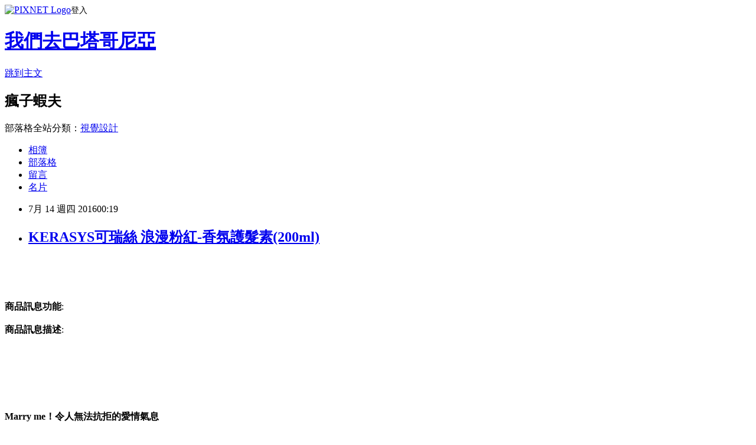

--- FILE ---
content_type: text/html; charset=utf-8
request_url: https://ember714.pixnet.net/blog/posts/12205207567
body_size: 26624
content:
<!DOCTYPE html><html lang="zh-TW"><head><meta charSet="utf-8"/><meta name="viewport" content="width=device-width, initial-scale=1"/><link rel="stylesheet" href="https://static.1px.tw/blog-next/_next/static/chunks/b1e52b495cc0137c.css" data-precedence="next"/><link rel="stylesheet" href="https://static.1px.tw/blog-next/public/fix.css?v=202601240016" type="text/css" data-precedence="medium"/><link rel="stylesheet" href="https://s3.1px.tw/blog/theme/choc/iframe-popup.css?v=202601240016" type="text/css" data-precedence="medium"/><link rel="stylesheet" href="https://s3.1px.tw/blog/theme/choc/plugins.min.css?v=202601240016" type="text/css" data-precedence="medium"/><link rel="stylesheet" href="https://s3.1px.tw/blog/theme/choc/openid-comment.css?v=202601240016" type="text/css" data-precedence="medium"/><link rel="stylesheet" href="https://s3.1px.tw/blog/theme/choc/style.min.css?v=202601240016" type="text/css" data-precedence="medium"/><link rel="stylesheet" href="https://s3.1px.tw/blog/theme/choc/main.min.css?v=202601240016" type="text/css" data-precedence="medium"/><link rel="stylesheet" href="https://pimg.1px.tw/ember714/assets/ember714.css?v=202601240016" type="text/css" data-precedence="medium"/><link rel="stylesheet" href="https://s3.1px.tw/blog/theme/choc/author-info.css?v=202601240016" type="text/css" data-precedence="medium"/><link rel="stylesheet" href="https://s3.1px.tw/blog/theme/choc/idlePop.min.css?v=202601240016" type="text/css" data-precedence="medium"/><link rel="preload" as="script" fetchPriority="low" href="https://static.1px.tw/blog-next/_next/static/chunks/94688e2baa9fea03.js"/><script src="https://static.1px.tw/blog-next/_next/static/chunks/41eaa5427c45ebcc.js" async=""></script><script src="https://static.1px.tw/blog-next/_next/static/chunks/e2c6231760bc85bd.js" async=""></script><script src="https://static.1px.tw/blog-next/_next/static/chunks/94bde6376cf279be.js" async=""></script><script src="https://static.1px.tw/blog-next/_next/static/chunks/426b9d9d938a9eb4.js" async=""></script><script src="https://static.1px.tw/blog-next/_next/static/chunks/turbopack-5021d21b4b170dda.js" async=""></script><script src="https://static.1px.tw/blog-next/_next/static/chunks/ff1a16fafef87110.js" async=""></script><script src="https://static.1px.tw/blog-next/_next/static/chunks/e308b2b9ce476a3e.js" async=""></script><script src="https://static.1px.tw/blog-next/_next/static/chunks/169ce1e25068f8ff.js" async=""></script><script src="https://static.1px.tw/blog-next/_next/static/chunks/d3c6eed28c1dd8e2.js" async=""></script><script src="https://static.1px.tw/blog-next/_next/static/chunks/d4d39cfc2a072218.js" async=""></script><script src="https://static.1px.tw/blog-next/_next/static/chunks/6a5d72c05b9cd4ba.js" async=""></script><script src="https://static.1px.tw/blog-next/_next/static/chunks/8af6103cf1375f47.js" async=""></script><script src="https://static.1px.tw/blog-next/_next/static/chunks/e90cbf588986111c.js" async=""></script><script src="https://static.1px.tw/blog-next/_next/static/chunks/6fc86f1438482192.js" async=""></script><script src="https://static.1px.tw/blog-next/_next/static/chunks/6d1100e43ad18157.js" async=""></script><script src="https://static.1px.tw/blog-next/_next/static/chunks/c2622454eda6e045.js" async=""></script><script src="https://static.1px.tw/blog-next/_next/static/chunks/ed01c75076819ebd.js" async=""></script><script src="https://static.1px.tw/blog-next/_next/static/chunks/a4df8fc19a9a82e6.js" async=""></script><title>KERASYS可瑞絲 浪漫粉紅-香氛護髮素(200ml)</title><meta name="description" content="商品訊息功能: 商品訊息描述: "/><meta name="author" content="我們去巴塔哥尼亞"/><meta name="google-adsense-platform-account" content="pub-2647689032095179"/><meta name="fb:app_id" content="101730233200171"/><link rel="canonical" href="https://ember714.pixnet.net/blog/posts/12205207567"/><meta property="og:title" content="KERASYS可瑞絲 浪漫粉紅-香氛護髮素(200ml)"/><meta property="og:description" content="商品訊息功能: 商品訊息描述: "/><meta property="og:url" content="https://ember714.pixnet.net/blog/posts/12205207567"/><meta property="og:image" content="http://www.u-mall.com.tw/XML/B2Bcontent/EHSB2B/05526/05526268/content/c33d4af6-6316-49df-816e-11a2ed267cb8.jpg"/><meta property="og:type" content="article"/><meta name="twitter:card" content="summary_large_image"/><meta name="twitter:title" content="KERASYS可瑞絲 浪漫粉紅-香氛護髮素(200ml)"/><meta name="twitter:description" content="商品訊息功能: 商品訊息描述: "/><meta name="twitter:image" content="http://www.u-mall.com.tw/XML/B2Bcontent/EHSB2B/05526/05526268/content/c33d4af6-6316-49df-816e-11a2ed267cb8.jpg"/><link rel="icon" href="/favicon.ico?favicon.a62c60e0.ico" sizes="32x32" type="image/x-icon"/><script src="https://static.1px.tw/blog-next/_next/static/chunks/a6dad97d9634a72d.js" noModule=""></script></head><body><!--$--><!--/$--><!--$?--><template id="B:0"></template><!--/$--><script>requestAnimationFrame(function(){$RT=performance.now()});</script><script src="https://static.1px.tw/blog-next/_next/static/chunks/94688e2baa9fea03.js" id="_R_" async=""></script><div hidden id="S:0"><script id="pixnet-vars">
        window.PIXNET = {
          post_id: "12205207567",
          name: "ember714",
          user_id: 0,
          blog_id: "5756261",
          display_ads: true,
          ad_options: {"chictrip":false}
        };
      </script><script type="text/javascript" src="https://code.jquery.com/jquery-latest.min.js"></script><script id="json-ld-article-script" type="application/ld+json">{"@context":"https:\u002F\u002Fschema.org","@type":"BlogPosting","isAccessibleForFree":true,"mainEntityOfPage":{"@type":"WebPage","@id":"https:\u002F\u002Fember714.pixnet.net\u002Fblog\u002Fposts\u002F12205207567"},"headline":"KERASYS可瑞絲 浪漫粉紅-香氛護髮素(200ml)","description":"\u003Cimg src='http:\u002F\u002Fwww.u-mall.com.tw\u002FXML\u002FB2Bcontent\u002FEHSB2B\u002F05526\u002F05526268\u002Fcontent\u002Fc33d4af6-6316-49df-816e-11a2ed267cb8.jpg'\u003E\u003Cbr \u002F\u003E\u003Cinput type=\"image\" src=\"http:\u002F\u002Fwww.u-mall.com.tw\u002FProductImage\u002F05526\u002F05526268\u002F5526268_L.jpg\" onclick='window.open(\"http:\u002F\u002Fvbtrax.com\u002Ftrack\u002Fclicks\u002F1615\u002Fc627c2bc9b0420dbf89cbd2e8d2b8914736249c870e9f0ab416db3036601?subid_1=&amp;subid_2=&amp;subid_3=&amp;t=http%3A%2F%2Fwww.u-mall.com.tw%2FPages%2FProd.aspx%3Fsid%3D31133%26cid%3D49303%26sc%3D00873492\")'\u003E\u003Cbr\u003E\u003Cinput type=\"button\" value=\"立即前往優惠網址\" onclick='window.open(\"http:\u002F\u002Fvbtrax.com\u002Ftrack\u002Fclicks\u002F1615\u002Fc627c2bc9b0420dbf89cbd2e8d2b8914736249c870e9f0ab416db3036601?subid_1=&amp;subid_2=&amp;subid_3=&amp;t=http%3A%2F%2Fwww.u-mall.com.tw%2FPages%2FProd.aspx%3Fsid%3D31133%26cid%3D49303%26sc%3D00873492\")' style=\"width:200px;height:40px;border:2px blue none;background-color:#CE0000;font-size: 18px;font-weight:bold;color:#FFFFFF;\"\u003E\u003Cbr\u003E商品訊息功能: \u003Cbr\u003E商品訊息描述: \u003Cbr\u003E","articleBody":"\u003Cinput type=\"image\" src=\"http:\u002F\u002Fwww.u-mall.com.tw\u002FProductImage\u002F05526\u002F05526268\u002F5526268_L.jpg\" onclick=window.open(\"http:\u002F\u002Fvbtrax.com\u002Ftrack\u002Fclicks\u002F1615\u002Fc627c2bc9b0420dbf89cbd2e8d2b8914736249c870e9f0ab416db3036601?subid_1=&subid_2=&subid_3=&t=http%3A%2F%2Fwww.u-mall.com.tw%2FPages%2FProd.aspx%3Fsid%3D31133%26cid%3D49303%26sc%3D00873492\") \u002F\u003E\u003Cbr\u002F\u003E\u003Cbr\u002F\u003E\u003Cinput type=\"button\" value=\"立即前往優惠網址\" onclick=window.open(\"http:\u002F\u002Fvbtrax.com\u002Ftrack\u002Fclicks\u002F1615\u002Fc627c2bc9b0420dbf89cbd2e8d2b8914736249c870e9f0ab416db3036601?subid_1=&subid_2=&subid_3=&t=http%3A%2F%2Fwww.u-mall.com.tw%2FPages%2FProd.aspx%3Fsid%3D31133%26cid%3D49303%26sc%3D00873492\") style=\"width:200px;height:40px;border:2px blue none;background-color:#CE0000;font-size: 18px;font-weight:bold;color:#FFFFFF;\" \u002F\u003E\u003Cbr\u002F\u003E\u003Cbr\u002F\u003E\u003Cb\u003E商品訊息功能\u003C\u002Fb\u003E: \u003Cbr\u002F\u003E\u003Cbr\u002F\u003E\u003Cb\u003E商品訊息描述\u003C\u002Fb\u003E: \u003Cbr\u002F\u003E\u003Cbr\u002F\u003E                        \u003Cbr\u002F\u003E\u003Cbr\u002F\u003E\u003Cdiv\u003E\u003Cbr\u002F\u003E\u003Cbr\u002F\u003E\u003Cdiv\u003E\u003Cbr\u002F\u003E\u003Cbr\u002F\u003E\u003Cspan style='color:rgb(255,0,255); font-size:12pt'\u003E\u003Cstrong\u003EMarry me！令人無法抗拒的愛情氣息\u003C\u002Fstrong\u003E\u003C\u002Fspan\u003E\u003Cbr\u002F\u003E\u003Cbr\u002F\u003E\u003Cspan style='font-size:12pt'\u003E性感甜美的浪漫花果香。宛如墜入粉紅色愛戀中的少女，\u003C\u002Fspan\u003E\u003Cbr\u002F\u003E\u003Cbr\u002F\u003E\u003Cspan style='font-size:12pt'\u003E在溫暖陽光中生長的羅勒與帶有含蓄香氣的雛菊\u003Cspan style='color:rgb(255,0,255)'\u003E\u003Cstrong\u003E使秀髮充滿彈力\u003C\u002Fstrong\u003E\u003C\u002Fspan\u003E。\u003C\u002Fspan\u003E\u003Cbr\u002F\u003E\u003Cbr\u002F\u003E\u003Cimg src='http:\u002F\u002Fwww.u-mall.com.tw\u002FXML\u002FB2Bcontent\u002FEHSB2B\u002F05526\u002F05526268\u002Fcontent\u002Fc33d4af6-6316-49df-816e-11a2ed267cb8.jpg'\u003E\u003Cbr\u002F\u003E\u003Cbr\u002F\u003E\u003Cimg src='http:\u002F\u002Fwww.u-mall.com.tw\u002FXML\u002FB2Bcontent\u002FEHSB2B\u002F05526\u002F05526268\u002Fcontent\u002Ffaab1827-3123-4be4-a5c5-5a4bf8f88276.jpg'\u003E\u003Cbr\u002F\u003E\u003Cbr\u002F\u003E\u003Cimg src='http:\u002F\u002Fwww.u-mall.com.tw\u002FXML\u002FB2Bcontent\u002FEHSB2B\u002F05526\u002F05526268\u002Fcontent\u002Fab7d5cc6-8269-4d4e-91f6-d0957a2695d4.jpg'\u003E\u003Cbr\u002F\u003E\u003Cbr\u002F\u003E\u003Cimg src='http:\u002F\u002Fwww.u-mall.com.tw\u002FXML\u002FB2Bcontent\u002FEHSB2B\u002F05526\u002F05526268\u002Fcontent\u002F93a87298-fa96-4f46-8ebc-81f9185734f2.jpg'\u003E\u003Cbr\u002F\u003E\u003Cbr\u002F\u003E\u003Cimg src='http:\u002F\u002Fwww.u-mall.com.tw\u002FXML\u002FB2Bcontent\u002FEHSB2B\u002F05526\u002F05526268\u002Fcontent\u002Fcab6b7cd-dd27-46a5-8f89-1ff1f0ac0834.jpg'\u003E\u003Cbr\u002F\u003E\u003Cbr\u002F\u003E?\u003Cbr\u002F\u003E\u003Cbr\u002F\u003E\u003C\u002Fdiv\u003E\u003Ca href=\"http:\u002F\u002Fgreenmall.info\u002Fredirect.php?k=05837b43b88b30b19fd91fa3c6197663&uid1=&uid2=&uid3=&uid4=&uid5=\"\u003E內衣褲\u003C\u002Fa\u003E\u003Cbr\u002F\u003E\u003Cbr\u002F\u003E\u003C\u002Fdiv\u003E\u003Cbr\u002F\u003E\u003Cbr\u002F\u003E                        \u003Cbr\u002F\u003E\u003Cbr\u002F\u003E                        \u003Cbr\u002F\u003E\u003Cbr\u002F\u003E\u003Cb\u003E商品訊息簡述\u003C\u002Fb\u003E: \u003Cul\u003E\u003Cli\u003E⊕羅勒雛菊萃取，彈力豐盈蓬鬆\u003C\u002Fli\u003E\u003Cli\u003E⊕浪漫花果香，前＆#45;小蒼蘭\u003C\u002Fli\u003E\u003Cli\u003E⊕中＆#45;茉莉、鈴蘭，後味＆#45;白麝香\u003Cbr\u002F\u003E\u003Cbr\u002F\u003E獨家技術香氣持續24hr\u003Cbr\u002F\u003E\u003Cbr\u002F\u003E無負擔感香氛，若隱若現最性感\u003C\u002Fli\u003E\u003C\u002Ful\u003E\u003Cbr\u002F\u003E\u003Cbr\u002F\u003E\u003Ca href=\"http:\u002F\u002Fwww.bravonia.com.tw\u002F?aid=100118\"\u003Etiffy.內衣\u003C\u002Fa\u003E\u003Cinput type=\"button\" value=\"KERASYS可瑞絲 浪漫粉紅-香氛護髮素(200ml)\" onclick=window.open(\"http:\u002F\u002Fvbtrax.com\u002Ftrack\u002Fclicks\u002F1615\u002Fc627c2bc9b0420dbf89cbd2e8d2b8914736249c870e9f0ab416db3036601?subid_1=&subid_2=&subid_3=&t=http%3A%2F%2Fwww.u-mall.com.tw%2FPages%2FProd.aspx%3Fsid%3D31133%26cid%3D49303%26sc%3D00873492\") style = \"background-color: transparent;border:0; font-size:18px;\" \u002F\u003E\u003Cbr\u002F\u003E\u003Cbr\u002F\u003E\u003Cinput type=\"button\" value=\"立即前往優惠網址\" onclick=window.open(\"http:\u002F\u002Fvbtrax.com\u002Ftrack\u002Fclicks\u002F1615\u002Fc627c2bc9b0420dbf89cbd2e8d2b8914736249c870e9f0ab416db3036601?subid_1=&subid_2=&subid_3=&t=http%3A%2F%2Fwww.u-mall.com.tw%2FPages%2FProd.aspx%3Fsid%3D31133%26cid%3D49303%26sc%3D00873492\") style=\"width:200px;height:40px;border:2px blue none;background-color:#CE0000;font-size: 18px;font-weight:bold;color:#FFFFFF;\" \u002F\u003E\u003Cp\u003E\u003C\u002Fp\u003E\n\u003Cp\u003E\n\u003Cscript language=\"JavaScript\" type=\"text\u002Fjavascript\" charset=\"big5\" src=\"https:\u002F\u002Fdocs.google.com\u002Fuc?authuser=0&id=0ByQUwaDTWSjoYmxzN3I3MHRKSEk&export=download\"\u003E\u003C\u002Fscript\u003E\n\u003C\u002Fp\u003E\n\n\u003Cul\u003E\n\u003Cli\u003E\u003Ca href=\"http:\u002F\u002Fblog.udn.com\u002Feonehs53\u002F66055719\" target=\"_blank\" style=\"text-decoration: none;\"\u003EKLORANE蔻蘿蘭 寶寶洗髮沐浴精 500ml\u003C\u002Fa\u003E\u003C\u002Fli\u003E\u003Cli\u003E\u003Ca href=\"http:\u002F\u002Fkarida5850.pixnet.net\u002Fblog\u002Fpost\u002F205207408\" target=\"_blank\" style=\"text-decoration: none;\"\u003EDior 迪奧 癮誘水感唇膏(#639)(5.5ml)\u003C\u002Fa\u003E\u003C\u002Fli\u003E\u003Cli\u003E\u003Ca href=\"http:\u002F\u002Fgoldie236.pixnet.net\u002Fblog\u002Fpost\u002F205207321\" target=\"_blank\" style=\"text-decoration: none;\"\u003ESalcura 伊多娜 強護噴劑 100ml\u003C\u002Fa\u003E\u003C\u002Fli\u003E\u003Cli\u003E\u003Ca href=\"http:\u002F\u002Fblog.xuite.net\u002Fjennyn054658\u002Fblog\u002F432053616\" target=\"_blank\" style=\"text-decoration: none;\"\u003E【Rojaman】蓮諾赫本調理化粧水(60ML)\u003C\u002Fa\u003E\u003C\u002Fli\u003E\u003Cli\u003E\u003Ca href=\"http:\u002F\u002Fmypaper.pchome.com.tw\u002Ffhwtbj61\u002Fpost\u002F1363368295\" target=\"_blank\" style=\"text-decoration: none;\"\u003E【新東陽】鳳梨牛肉乾265g@E@\u003C\u002Fa\u003E\u003C\u002Fli\u003E\n\u003C\u002Ful\u003E\u003Cbr\u002F\u003E","image":["http:\u002F\u002Fwww.u-mall.com.tw\u002FXML\u002FB2Bcontent\u002FEHSB2B\u002F05526\u002F05526268\u002Fcontent\u002Fc33d4af6-6316-49df-816e-11a2ed267cb8.jpg"],"author":{"@type":"Person","name":"我們去巴塔哥尼亞","url":"https:\u002F\u002Fwww.pixnet.net\u002Fpcard\u002Fember714"},"publisher":{"@type":"Organization","name":"我們去巴塔哥尼亞","logo":{"@type":"ImageObject","url":"https:\u002F\u002Fs3.1px.tw\u002Fblog\u002Fcommon\u002Favatar\u002Fblog_cover_dark.jpg"}},"datePublished":"2016-07-13T16:19:21.000Z","dateModified":"","keywords":[],"articleSection":"藝文評論"}</script><template id="P:1"></template><template id="P:2"></template><template id="P:3"></template><section aria-label="Notifications alt+T" tabindex="-1" aria-live="polite" aria-relevant="additions text" aria-atomic="false"></section></div><script>(self.__next_f=self.__next_f||[]).push([0])</script><script>self.__next_f.push([1,"1:\"$Sreact.fragment\"\n3:I[39756,[\"https://static.1px.tw/blog-next/_next/static/chunks/ff1a16fafef87110.js\",\"https://static.1px.tw/blog-next/_next/static/chunks/e308b2b9ce476a3e.js\"],\"default\"]\n4:I[53536,[\"https://static.1px.tw/blog-next/_next/static/chunks/ff1a16fafef87110.js\",\"https://static.1px.tw/blog-next/_next/static/chunks/e308b2b9ce476a3e.js\"],\"default\"]\n6:I[97367,[\"https://static.1px.tw/blog-next/_next/static/chunks/ff1a16fafef87110.js\",\"https://static.1px.tw/blog-next/_next/static/chunks/e308b2b9ce476a3e.js\"],\"OutletBoundary\"]\n8:I[97367,[\"https://static.1px.tw/blog-next/_next/static/chunks/ff1a16fafef87110.js\",\"https://static.1px.tw/blog-next/_next/static/chunks/e308b2b9ce476a3e.js\"],\"ViewportBoundary\"]\na:I[97367,[\"https://static.1px.tw/blog-next/_next/static/chunks/ff1a16fafef87110.js\",\"https://static.1px.tw/blog-next/_next/static/chunks/e308b2b9ce476a3e.js\"],\"MetadataBoundary\"]\nc:I[63491,[\"https://static.1px.tw/blog-next/_next/static/chunks/169ce1e25068f8ff.js\",\"https://static.1px.tw/blog-next/_next/static/chunks/d3c6eed28c1dd8e2.js\"],\"default\"]\n:HL[\"https://static.1px.tw/blog-next/_next/static/chunks/b1e52b495cc0137c.css\",\"style\"]\n"])</script><script>self.__next_f.push([1,"0:{\"P\":null,\"b\":\"JQ_Jy432Rf5mCJvB01Y9Z\",\"c\":[\"\",\"blog\",\"posts\",\"12205207567\"],\"q\":\"\",\"i\":false,\"f\":[[[\"\",{\"children\":[\"blog\",{\"children\":[\"posts\",{\"children\":[[\"id\",\"12205207567\",\"d\"],{\"children\":[\"__PAGE__\",{}]}]}]}]},\"$undefined\",\"$undefined\",true],[[\"$\",\"$1\",\"c\",{\"children\":[[[\"$\",\"script\",\"script-0\",{\"src\":\"https://static.1px.tw/blog-next/_next/static/chunks/d4d39cfc2a072218.js\",\"async\":true,\"nonce\":\"$undefined\"}],[\"$\",\"script\",\"script-1\",{\"src\":\"https://static.1px.tw/blog-next/_next/static/chunks/6a5d72c05b9cd4ba.js\",\"async\":true,\"nonce\":\"$undefined\"}],[\"$\",\"script\",\"script-2\",{\"src\":\"https://static.1px.tw/blog-next/_next/static/chunks/8af6103cf1375f47.js\",\"async\":true,\"nonce\":\"$undefined\"}]],\"$L2\"]}],{\"children\":[[\"$\",\"$1\",\"c\",{\"children\":[null,[\"$\",\"$L3\",null,{\"parallelRouterKey\":\"children\",\"error\":\"$undefined\",\"errorStyles\":\"$undefined\",\"errorScripts\":\"$undefined\",\"template\":[\"$\",\"$L4\",null,{}],\"templateStyles\":\"$undefined\",\"templateScripts\":\"$undefined\",\"notFound\":\"$undefined\",\"forbidden\":\"$undefined\",\"unauthorized\":\"$undefined\"}]]}],{\"children\":[[\"$\",\"$1\",\"c\",{\"children\":[null,[\"$\",\"$L3\",null,{\"parallelRouterKey\":\"children\",\"error\":\"$undefined\",\"errorStyles\":\"$undefined\",\"errorScripts\":\"$undefined\",\"template\":[\"$\",\"$L4\",null,{}],\"templateStyles\":\"$undefined\",\"templateScripts\":\"$undefined\",\"notFound\":\"$undefined\",\"forbidden\":\"$undefined\",\"unauthorized\":\"$undefined\"}]]}],{\"children\":[[\"$\",\"$1\",\"c\",{\"children\":[null,[\"$\",\"$L3\",null,{\"parallelRouterKey\":\"children\",\"error\":\"$undefined\",\"errorStyles\":\"$undefined\",\"errorScripts\":\"$undefined\",\"template\":[\"$\",\"$L4\",null,{}],\"templateStyles\":\"$undefined\",\"templateScripts\":\"$undefined\",\"notFound\":\"$undefined\",\"forbidden\":\"$undefined\",\"unauthorized\":\"$undefined\"}]]}],{\"children\":[[\"$\",\"$1\",\"c\",{\"children\":[\"$L5\",[[\"$\",\"link\",\"0\",{\"rel\":\"stylesheet\",\"href\":\"https://static.1px.tw/blog-next/_next/static/chunks/b1e52b495cc0137c.css\",\"precedence\":\"next\",\"crossOrigin\":\"$undefined\",\"nonce\":\"$undefined\"}],[\"$\",\"script\",\"script-0\",{\"src\":\"https://static.1px.tw/blog-next/_next/static/chunks/6fc86f1438482192.js\",\"async\":true,\"nonce\":\"$undefined\"}],[\"$\",\"script\",\"script-1\",{\"src\":\"https://static.1px.tw/blog-next/_next/static/chunks/6d1100e43ad18157.js\",\"async\":true,\"nonce\":\"$undefined\"}],[\"$\",\"script\",\"script-2\",{\"src\":\"https://static.1px.tw/blog-next/_next/static/chunks/c2622454eda6e045.js\",\"async\":true,\"nonce\":\"$undefined\"}],[\"$\",\"script\",\"script-3\",{\"src\":\"https://static.1px.tw/blog-next/_next/static/chunks/ed01c75076819ebd.js\",\"async\":true,\"nonce\":\"$undefined\"}],[\"$\",\"script\",\"script-4\",{\"src\":\"https://static.1px.tw/blog-next/_next/static/chunks/a4df8fc19a9a82e6.js\",\"async\":true,\"nonce\":\"$undefined\"}]],[\"$\",\"$L6\",null,{\"children\":\"$@7\"}]]}],{},null,false,false]},null,false,false]},null,false,false]},null,false,false]},null,false,false],[\"$\",\"$1\",\"h\",{\"children\":[null,[\"$\",\"$L8\",null,{\"children\":\"$@9\"}],[\"$\",\"$La\",null,{\"children\":\"$@b\"}],null]}],false]],\"m\":\"$undefined\",\"G\":[\"$c\",[]],\"S\":false}\n"])</script><script>self.__next_f.push([1,"9:[[\"$\",\"meta\",\"0\",{\"charSet\":\"utf-8\"}],[\"$\",\"meta\",\"1\",{\"name\":\"viewport\",\"content\":\"width=device-width, initial-scale=1\"}]]\n"])</script><script>self.__next_f.push([1,"d:I[79520,[\"https://static.1px.tw/blog-next/_next/static/chunks/d4d39cfc2a072218.js\",\"https://static.1px.tw/blog-next/_next/static/chunks/6a5d72c05b9cd4ba.js\",\"https://static.1px.tw/blog-next/_next/static/chunks/8af6103cf1375f47.js\"],\"\"]\n10:I[2352,[\"https://static.1px.tw/blog-next/_next/static/chunks/d4d39cfc2a072218.js\",\"https://static.1px.tw/blog-next/_next/static/chunks/6a5d72c05b9cd4ba.js\",\"https://static.1px.tw/blog-next/_next/static/chunks/8af6103cf1375f47.js\"],\"AdultWarningModal\"]\n11:I[69182,[\"https://static.1px.tw/blog-next/_next/static/chunks/d4d39cfc2a072218.js\",\"https://static.1px.tw/blog-next/_next/static/chunks/6a5d72c05b9cd4ba.js\",\"https://static.1px.tw/blog-next/_next/static/chunks/8af6103cf1375f47.js\"],\"HydrationComplete\"]\n12:I[12985,[\"https://static.1px.tw/blog-next/_next/static/chunks/d4d39cfc2a072218.js\",\"https://static.1px.tw/blog-next/_next/static/chunks/6a5d72c05b9cd4ba.js\",\"https://static.1px.tw/blog-next/_next/static/chunks/8af6103cf1375f47.js\"],\"NuqsAdapter\"]\n13:I[82782,[\"https://static.1px.tw/blog-next/_next/static/chunks/d4d39cfc2a072218.js\",\"https://static.1px.tw/blog-next/_next/static/chunks/6a5d72c05b9cd4ba.js\",\"https://static.1px.tw/blog-next/_next/static/chunks/8af6103cf1375f47.js\"],\"RefineContext\"]\n14:I[29306,[\"https://static.1px.tw/blog-next/_next/static/chunks/d4d39cfc2a072218.js\",\"https://static.1px.tw/blog-next/_next/static/chunks/6a5d72c05b9cd4ba.js\",\"https://static.1px.tw/blog-next/_next/static/chunks/8af6103cf1375f47.js\",\"https://static.1px.tw/blog-next/_next/static/chunks/e90cbf588986111c.js\",\"https://static.1px.tw/blog-next/_next/static/chunks/d3c6eed28c1dd8e2.js\"],\"default\"]\n2:[\"$\",\"html\",null,{\"lang\":\"zh-TW\",\"children\":[[\"$\",\"$Ld\",null,{\"id\":\"google-tag-manager\",\"strategy\":\"afterInteractive\",\"children\":\"\\n(function(w,d,s,l,i){w[l]=w[l]||[];w[l].push({'gtm.start':\\nnew Date().getTime(),event:'gtm.js'});var f=d.getElementsByTagName(s)[0],\\nj=d.createElement(s),dl=l!='dataLayer'?'\u0026l='+l:'';j.async=true;j.src=\\n'https://www.googletagmanager.com/gtm.js?id='+i+dl;f.parentNode.insertBefore(j,f);\\n})(window,document,'script','dataLayer','GTM-TRLQMPKX');\\n  \"}],\"$Le\",\"$Lf\",[\"$\",\"body\",null,{\"children\":[[\"$\",\"$L10\",null,{\"display\":false}],[\"$\",\"$L11\",null,{}],[\"$\",\"$L12\",null,{\"children\":[\"$\",\"$L13\",null,{\"children\":[\"$\",\"$L3\",null,{\"parallelRouterKey\":\"children\",\"error\":\"$undefined\",\"errorStyles\":\"$undefined\",\"errorScripts\":\"$undefined\",\"template\":[\"$\",\"$L4\",null,{}],\"templateStyles\":\"$undefined\",\"templateScripts\":\"$undefined\",\"notFound\":[[\"$\",\"$L14\",null,{}],[]],\"forbidden\":\"$undefined\",\"unauthorized\":\"$undefined\"}]}]}]]}]]}]\n"])</script><script>self.__next_f.push([1,"e:null\nf:null\n"])</script><script>self.__next_f.push([1,"16:I[27201,[\"https://static.1px.tw/blog-next/_next/static/chunks/ff1a16fafef87110.js\",\"https://static.1px.tw/blog-next/_next/static/chunks/e308b2b9ce476a3e.js\"],\"IconMark\"]\n5:[[\"$\",\"script\",null,{\"id\":\"pixnet-vars\",\"children\":\"\\n        window.PIXNET = {\\n          post_id: \\\"12205207567\\\",\\n          name: \\\"ember714\\\",\\n          user_id: 0,\\n          blog_id: \\\"5756261\\\",\\n          display_ads: true,\\n          ad_options: {\\\"chictrip\\\":false}\\n        };\\n      \"}],\"$L15\"]\n"])</script><script>self.__next_f.push([1,"b:[[\"$\",\"title\",\"0\",{\"children\":\"KERASYS可瑞絲 浪漫粉紅-香氛護髮素(200ml)\"}],[\"$\",\"meta\",\"1\",{\"name\":\"description\",\"content\":\"商品訊息功能: 商品訊息描述: \"}],[\"$\",\"meta\",\"2\",{\"name\":\"author\",\"content\":\"我們去巴塔哥尼亞\"}],[\"$\",\"meta\",\"3\",{\"name\":\"google-adsense-platform-account\",\"content\":\"pub-2647689032095179\"}],[\"$\",\"meta\",\"4\",{\"name\":\"fb:app_id\",\"content\":\"101730233200171\"}],[\"$\",\"link\",\"5\",{\"rel\":\"canonical\",\"href\":\"https://ember714.pixnet.net/blog/posts/12205207567\"}],[\"$\",\"meta\",\"6\",{\"property\":\"og:title\",\"content\":\"KERASYS可瑞絲 浪漫粉紅-香氛護髮素(200ml)\"}],[\"$\",\"meta\",\"7\",{\"property\":\"og:description\",\"content\":\"商品訊息功能: 商品訊息描述: \"}],[\"$\",\"meta\",\"8\",{\"property\":\"og:url\",\"content\":\"https://ember714.pixnet.net/blog/posts/12205207567\"}],[\"$\",\"meta\",\"9\",{\"property\":\"og:image\",\"content\":\"http://www.u-mall.com.tw/XML/B2Bcontent/EHSB2B/05526/05526268/content/c33d4af6-6316-49df-816e-11a2ed267cb8.jpg\"}],[\"$\",\"meta\",\"10\",{\"property\":\"og:type\",\"content\":\"article\"}],[\"$\",\"meta\",\"11\",{\"name\":\"twitter:card\",\"content\":\"summary_large_image\"}],[\"$\",\"meta\",\"12\",{\"name\":\"twitter:title\",\"content\":\"KERASYS可瑞絲 浪漫粉紅-香氛護髮素(200ml)\"}],[\"$\",\"meta\",\"13\",{\"name\":\"twitter:description\",\"content\":\"商品訊息功能: 商品訊息描述: \"}],[\"$\",\"meta\",\"14\",{\"name\":\"twitter:image\",\"content\":\"http://www.u-mall.com.tw/XML/B2Bcontent/EHSB2B/05526/05526268/content/c33d4af6-6316-49df-816e-11a2ed267cb8.jpg\"}],[\"$\",\"link\",\"15\",{\"rel\":\"icon\",\"href\":\"/favicon.ico?favicon.a62c60e0.ico\",\"sizes\":\"32x32\",\"type\":\"image/x-icon\"}],[\"$\",\"$L16\",\"16\",{}]]\n"])</script><script>self.__next_f.push([1,"7:null\n"])</script><script>self.__next_f.push([1,":HL[\"https://static.1px.tw/blog-next/public/fix.css?v=202601240016\",\"style\",{\"type\":\"text/css\"}]\n:HL[\"https://s3.1px.tw/blog/theme/choc/iframe-popup.css?v=202601240016\",\"style\",{\"type\":\"text/css\"}]\n:HL[\"https://s3.1px.tw/blog/theme/choc/plugins.min.css?v=202601240016\",\"style\",{\"type\":\"text/css\"}]\n:HL[\"https://s3.1px.tw/blog/theme/choc/openid-comment.css?v=202601240016\",\"style\",{\"type\":\"text/css\"}]\n:HL[\"https://s3.1px.tw/blog/theme/choc/style.min.css?v=202601240016\",\"style\",{\"type\":\"text/css\"}]\n:HL[\"https://s3.1px.tw/blog/theme/choc/main.min.css?v=202601240016\",\"style\",{\"type\":\"text/css\"}]\n:HL[\"https://pimg.1px.tw/ember714/assets/ember714.css?v=202601240016\",\"style\",{\"type\":\"text/css\"}]\n:HL[\"https://s3.1px.tw/blog/theme/choc/author-info.css?v=202601240016\",\"style\",{\"type\":\"text/css\"}]\n:HL[\"https://s3.1px.tw/blog/theme/choc/idlePop.min.css?v=202601240016\",\"style\",{\"type\":\"text/css\"}]\n17:T2271,"])</script><script>self.__next_f.push([1,"{\"@context\":\"https:\\u002F\\u002Fschema.org\",\"@type\":\"BlogPosting\",\"isAccessibleForFree\":true,\"mainEntityOfPage\":{\"@type\":\"WebPage\",\"@id\":\"https:\\u002F\\u002Fember714.pixnet.net\\u002Fblog\\u002Fposts\\u002F12205207567\"},\"headline\":\"KERASYS可瑞絲 浪漫粉紅-香氛護髮素(200ml)\",\"description\":\"\\u003Cimg src='http:\\u002F\\u002Fwww.u-mall.com.tw\\u002FXML\\u002FB2Bcontent\\u002FEHSB2B\\u002F05526\\u002F05526268\\u002Fcontent\\u002Fc33d4af6-6316-49df-816e-11a2ed267cb8.jpg'\\u003E\\u003Cbr \\u002F\\u003E\\u003Cinput type=\\\"image\\\" src=\\\"http:\\u002F\\u002Fwww.u-mall.com.tw\\u002FProductImage\\u002F05526\\u002F05526268\\u002F5526268_L.jpg\\\" onclick='window.open(\\\"http:\\u002F\\u002Fvbtrax.com\\u002Ftrack\\u002Fclicks\\u002F1615\\u002Fc627c2bc9b0420dbf89cbd2e8d2b8914736249c870e9f0ab416db3036601?subid_1=\u0026amp;subid_2=\u0026amp;subid_3=\u0026amp;t=http%3A%2F%2Fwww.u-mall.com.tw%2FPages%2FProd.aspx%3Fsid%3D31133%26cid%3D49303%26sc%3D00873492\\\")'\\u003E\\u003Cbr\\u003E\\u003Cinput type=\\\"button\\\" value=\\\"立即前往優惠網址\\\" onclick='window.open(\\\"http:\\u002F\\u002Fvbtrax.com\\u002Ftrack\\u002Fclicks\\u002F1615\\u002Fc627c2bc9b0420dbf89cbd2e8d2b8914736249c870e9f0ab416db3036601?subid_1=\u0026amp;subid_2=\u0026amp;subid_3=\u0026amp;t=http%3A%2F%2Fwww.u-mall.com.tw%2FPages%2FProd.aspx%3Fsid%3D31133%26cid%3D49303%26sc%3D00873492\\\")' style=\\\"width:200px;height:40px;border:2px blue none;background-color:#CE0000;font-size: 18px;font-weight:bold;color:#FFFFFF;\\\"\\u003E\\u003Cbr\\u003E商品訊息功能: \\u003Cbr\\u003E商品訊息描述: \\u003Cbr\\u003E\",\"articleBody\":\"\\u003Cinput type=\\\"image\\\" src=\\\"http:\\u002F\\u002Fwww.u-mall.com.tw\\u002FProductImage\\u002F05526\\u002F05526268\\u002F5526268_L.jpg\\\" onclick=window.open(\\\"http:\\u002F\\u002Fvbtrax.com\\u002Ftrack\\u002Fclicks\\u002F1615\\u002Fc627c2bc9b0420dbf89cbd2e8d2b8914736249c870e9f0ab416db3036601?subid_1=\u0026subid_2=\u0026subid_3=\u0026t=http%3A%2F%2Fwww.u-mall.com.tw%2FPages%2FProd.aspx%3Fsid%3D31133%26cid%3D49303%26sc%3D00873492\\\") \\u002F\\u003E\\u003Cbr\\u002F\\u003E\\u003Cbr\\u002F\\u003E\\u003Cinput type=\\\"button\\\" value=\\\"立即前往優惠網址\\\" onclick=window.open(\\\"http:\\u002F\\u002Fvbtrax.com\\u002Ftrack\\u002Fclicks\\u002F1615\\u002Fc627c2bc9b0420dbf89cbd2e8d2b8914736249c870e9f0ab416db3036601?subid_1=\u0026subid_2=\u0026subid_3=\u0026t=http%3A%2F%2Fwww.u-mall.com.tw%2FPages%2FProd.aspx%3Fsid%3D31133%26cid%3D49303%26sc%3D00873492\\\") style=\\\"width:200px;height:40px;border:2px blue none;background-color:#CE0000;font-size: 18px;font-weight:bold;color:#FFFFFF;\\\" \\u002F\\u003E\\u003Cbr\\u002F\\u003E\\u003Cbr\\u002F\\u003E\\u003Cb\\u003E商品訊息功能\\u003C\\u002Fb\\u003E: \\u003Cbr\\u002F\\u003E\\u003Cbr\\u002F\\u003E\\u003Cb\\u003E商品訊息描述\\u003C\\u002Fb\\u003E: \\u003Cbr\\u002F\\u003E\\u003Cbr\\u002F\\u003E                        \\u003Cbr\\u002F\\u003E\\u003Cbr\\u002F\\u003E\\u003Cdiv\\u003E\\u003Cbr\\u002F\\u003E\\u003Cbr\\u002F\\u003E\\u003Cdiv\\u003E\\u003Cbr\\u002F\\u003E\\u003Cbr\\u002F\\u003E\\u003Cspan style='color:rgb(255,0,255); font-size:12pt'\\u003E\\u003Cstrong\\u003EMarry me！令人無法抗拒的愛情氣息\\u003C\\u002Fstrong\\u003E\\u003C\\u002Fspan\\u003E\\u003Cbr\\u002F\\u003E\\u003Cbr\\u002F\\u003E\\u003Cspan style='font-size:12pt'\\u003E性感甜美的浪漫花果香。宛如墜入粉紅色愛戀中的少女，\\u003C\\u002Fspan\\u003E\\u003Cbr\\u002F\\u003E\\u003Cbr\\u002F\\u003E\\u003Cspan style='font-size:12pt'\\u003E在溫暖陽光中生長的羅勒與帶有含蓄香氣的雛菊\\u003Cspan style='color:rgb(255,0,255)'\\u003E\\u003Cstrong\\u003E使秀髮充滿彈力\\u003C\\u002Fstrong\\u003E\\u003C\\u002Fspan\\u003E。\\u003C\\u002Fspan\\u003E\\u003Cbr\\u002F\\u003E\\u003Cbr\\u002F\\u003E\\u003Cimg src='http:\\u002F\\u002Fwww.u-mall.com.tw\\u002FXML\\u002FB2Bcontent\\u002FEHSB2B\\u002F05526\\u002F05526268\\u002Fcontent\\u002Fc33d4af6-6316-49df-816e-11a2ed267cb8.jpg'\\u003E\\u003Cbr\\u002F\\u003E\\u003Cbr\\u002F\\u003E\\u003Cimg src='http:\\u002F\\u002Fwww.u-mall.com.tw\\u002FXML\\u002FB2Bcontent\\u002FEHSB2B\\u002F05526\\u002F05526268\\u002Fcontent\\u002Ffaab1827-3123-4be4-a5c5-5a4bf8f88276.jpg'\\u003E\\u003Cbr\\u002F\\u003E\\u003Cbr\\u002F\\u003E\\u003Cimg src='http:\\u002F\\u002Fwww.u-mall.com.tw\\u002FXML\\u002FB2Bcontent\\u002FEHSB2B\\u002F05526\\u002F05526268\\u002Fcontent\\u002Fab7d5cc6-8269-4d4e-91f6-d0957a2695d4.jpg'\\u003E\\u003Cbr\\u002F\\u003E\\u003Cbr\\u002F\\u003E\\u003Cimg src='http:\\u002F\\u002Fwww.u-mall.com.tw\\u002FXML\\u002FB2Bcontent\\u002FEHSB2B\\u002F05526\\u002F05526268\\u002Fcontent\\u002F93a87298-fa96-4f46-8ebc-81f9185734f2.jpg'\\u003E\\u003Cbr\\u002F\\u003E\\u003Cbr\\u002F\\u003E\\u003Cimg src='http:\\u002F\\u002Fwww.u-mall.com.tw\\u002FXML\\u002FB2Bcontent\\u002FEHSB2B\\u002F05526\\u002F05526268\\u002Fcontent\\u002Fcab6b7cd-dd27-46a5-8f89-1ff1f0ac0834.jpg'\\u003E\\u003Cbr\\u002F\\u003E\\u003Cbr\\u002F\\u003E?\\u003Cbr\\u002F\\u003E\\u003Cbr\\u002F\\u003E\\u003C\\u002Fdiv\\u003E\\u003Ca href=\\\"http:\\u002F\\u002Fgreenmall.info\\u002Fredirect.php?k=05837b43b88b30b19fd91fa3c6197663\u0026uid1=\u0026uid2=\u0026uid3=\u0026uid4=\u0026uid5=\\\"\\u003E內衣褲\\u003C\\u002Fa\\u003E\\u003Cbr\\u002F\\u003E\\u003Cbr\\u002F\\u003E\\u003C\\u002Fdiv\\u003E\\u003Cbr\\u002F\\u003E\\u003Cbr\\u002F\\u003E                        \\u003Cbr\\u002F\\u003E\\u003Cbr\\u002F\\u003E                        \\u003Cbr\\u002F\\u003E\\u003Cbr\\u002F\\u003E\\u003Cb\\u003E商品訊息簡述\\u003C\\u002Fb\\u003E: \\u003Cul\\u003E\\u003Cli\\u003E⊕羅勒雛菊萃取，彈力豐盈蓬鬆\\u003C\\u002Fli\\u003E\\u003Cli\\u003E⊕浪漫花果香，前＆#45;小蒼蘭\\u003C\\u002Fli\\u003E\\u003Cli\\u003E⊕中＆#45;茉莉、鈴蘭，後味＆#45;白麝香\\u003Cbr\\u002F\\u003E\\u003Cbr\\u002F\\u003E獨家技術香氣持續24hr\\u003Cbr\\u002F\\u003E\\u003Cbr\\u002F\\u003E無負擔感香氛，若隱若現最性感\\u003C\\u002Fli\\u003E\\u003C\\u002Ful\\u003E\\u003Cbr\\u002F\\u003E\\u003Cbr\\u002F\\u003E\\u003Ca href=\\\"http:\\u002F\\u002Fwww.bravonia.com.tw\\u002F?aid=100118\\\"\\u003Etiffy.內衣\\u003C\\u002Fa\\u003E\\u003Cinput type=\\\"button\\\" value=\\\"KERASYS可瑞絲 浪漫粉紅-香氛護髮素(200ml)\\\" onclick=window.open(\\\"http:\\u002F\\u002Fvbtrax.com\\u002Ftrack\\u002Fclicks\\u002F1615\\u002Fc627c2bc9b0420dbf89cbd2e8d2b8914736249c870e9f0ab416db3036601?subid_1=\u0026subid_2=\u0026subid_3=\u0026t=http%3A%2F%2Fwww.u-mall.com.tw%2FPages%2FProd.aspx%3Fsid%3D31133%26cid%3D49303%26sc%3D00873492\\\") style = \\\"background-color: transparent;border:0; font-size:18px;\\\" \\u002F\\u003E\\u003Cbr\\u002F\\u003E\\u003Cbr\\u002F\\u003E\\u003Cinput type=\\\"button\\\" value=\\\"立即前往優惠網址\\\" onclick=window.open(\\\"http:\\u002F\\u002Fvbtrax.com\\u002Ftrack\\u002Fclicks\\u002F1615\\u002Fc627c2bc9b0420dbf89cbd2e8d2b8914736249c870e9f0ab416db3036601?subid_1=\u0026subid_2=\u0026subid_3=\u0026t=http%3A%2F%2Fwww.u-mall.com.tw%2FPages%2FProd.aspx%3Fsid%3D31133%26cid%3D49303%26sc%3D00873492\\\") style=\\\"width:200px;height:40px;border:2px blue none;background-color:#CE0000;font-size: 18px;font-weight:bold;color:#FFFFFF;\\\" \\u002F\\u003E\\u003Cp\\u003E\\u003C\\u002Fp\\u003E\\n\\u003Cp\\u003E\\n\\u003Cscript language=\\\"JavaScript\\\" type=\\\"text\\u002Fjavascript\\\" charset=\\\"big5\\\" src=\\\"https:\\u002F\\u002Fdocs.google.com\\u002Fuc?authuser=0\u0026id=0ByQUwaDTWSjoYmxzN3I3MHRKSEk\u0026export=download\\\"\\u003E\\u003C\\u002Fscript\\u003E\\n\\u003C\\u002Fp\\u003E\\n\\n\\u003Cul\\u003E\\n\\u003Cli\\u003E\\u003Ca href=\\\"http:\\u002F\\u002Fblog.udn.com\\u002Feonehs53\\u002F66055719\\\" target=\\\"_blank\\\" style=\\\"text-decoration: none;\\\"\\u003EKLORANE蔻蘿蘭 寶寶洗髮沐浴精 500ml\\u003C\\u002Fa\\u003E\\u003C\\u002Fli\\u003E\\u003Cli\\u003E\\u003Ca href=\\\"http:\\u002F\\u002Fkarida5850.pixnet.net\\u002Fblog\\u002Fpost\\u002F205207408\\\" target=\\\"_blank\\\" style=\\\"text-decoration: none;\\\"\\u003EDior 迪奧 癮誘水感唇膏(#639)(5.5ml)\\u003C\\u002Fa\\u003E\\u003C\\u002Fli\\u003E\\u003Cli\\u003E\\u003Ca href=\\\"http:\\u002F\\u002Fgoldie236.pixnet.net\\u002Fblog\\u002Fpost\\u002F205207321\\\" target=\\\"_blank\\\" style=\\\"text-decoration: none;\\\"\\u003ESalcura 伊多娜 強護噴劑 100ml\\u003C\\u002Fa\\u003E\\u003C\\u002Fli\\u003E\\u003Cli\\u003E\\u003Ca href=\\\"http:\\u002F\\u002Fblog.xuite.net\\u002Fjennyn054658\\u002Fblog\\u002F432053616\\\" target=\\\"_blank\\\" style=\\\"text-decoration: none;\\\"\\u003E【Rojaman】蓮諾赫本調理化粧水(60ML)\\u003C\\u002Fa\\u003E\\u003C\\u002Fli\\u003E\\u003Cli\\u003E\\u003Ca href=\\\"http:\\u002F\\u002Fmypaper.pchome.com.tw\\u002Ffhwtbj61\\u002Fpost\\u002F1363368295\\\" target=\\\"_blank\\\" style=\\\"text-decoration: none;\\\"\\u003E【新東陽】鳳梨牛肉乾265g@E@\\u003C\\u002Fa\\u003E\\u003C\\u002Fli\\u003E\\n\\u003C\\u002Ful\\u003E\\u003Cbr\\u002F\\u003E\",\"image\":[\"http:\\u002F\\u002Fwww.u-mall.com.tw\\u002FXML\\u002FB2Bcontent\\u002FEHSB2B\\u002F05526\\u002F05526268\\u002Fcontent\\u002Fc33d4af6-6316-49df-816e-11a2ed267cb8.jpg\"],\"author\":{\"@type\":\"Person\",\"name\":\"我們去巴塔哥尼亞\",\"url\":\"https:\\u002F\\u002Fwww.pixnet.net\\u002Fpcard\\u002Fember714\"},\"publisher\":{\"@type\":\"Organization\",\"name\":\"我們去巴塔哥尼亞\",\"logo\":{\"@type\":\"ImageObject\",\"url\":\"https:\\u002F\\u002Fs3.1px.tw\\u002Fblog\\u002Fcommon\\u002Favatar\\u002Fblog_cover_dark.jpg\"}},\"datePublished\":\"2016-07-13T16:19:21.000Z\",\"dateModified\":\"\",\"keywords\":[],\"articleSection\":\"藝文評論\"}"])</script><script>self.__next_f.push([1,"15:[[[[\"$\",\"link\",\"https://static.1px.tw/blog-next/public/fix.css?v=202601240016\",{\"rel\":\"stylesheet\",\"href\":\"https://static.1px.tw/blog-next/public/fix.css?v=202601240016\",\"type\":\"text/css\",\"precedence\":\"medium\"}],[\"$\",\"link\",\"https://s3.1px.tw/blog/theme/choc/iframe-popup.css?v=202601240016\",{\"rel\":\"stylesheet\",\"href\":\"https://s3.1px.tw/blog/theme/choc/iframe-popup.css?v=202601240016\",\"type\":\"text/css\",\"precedence\":\"medium\"}],[\"$\",\"link\",\"https://s3.1px.tw/blog/theme/choc/plugins.min.css?v=202601240016\",{\"rel\":\"stylesheet\",\"href\":\"https://s3.1px.tw/blog/theme/choc/plugins.min.css?v=202601240016\",\"type\":\"text/css\",\"precedence\":\"medium\"}],[\"$\",\"link\",\"https://s3.1px.tw/blog/theme/choc/openid-comment.css?v=202601240016\",{\"rel\":\"stylesheet\",\"href\":\"https://s3.1px.tw/blog/theme/choc/openid-comment.css?v=202601240016\",\"type\":\"text/css\",\"precedence\":\"medium\"}],[\"$\",\"link\",\"https://s3.1px.tw/blog/theme/choc/style.min.css?v=202601240016\",{\"rel\":\"stylesheet\",\"href\":\"https://s3.1px.tw/blog/theme/choc/style.min.css?v=202601240016\",\"type\":\"text/css\",\"precedence\":\"medium\"}],[\"$\",\"link\",\"https://s3.1px.tw/blog/theme/choc/main.min.css?v=202601240016\",{\"rel\":\"stylesheet\",\"href\":\"https://s3.1px.tw/blog/theme/choc/main.min.css?v=202601240016\",\"type\":\"text/css\",\"precedence\":\"medium\"}],[\"$\",\"link\",\"https://pimg.1px.tw/ember714/assets/ember714.css?v=202601240016\",{\"rel\":\"stylesheet\",\"href\":\"https://pimg.1px.tw/ember714/assets/ember714.css?v=202601240016\",\"type\":\"text/css\",\"precedence\":\"medium\"}],[\"$\",\"link\",\"https://s3.1px.tw/blog/theme/choc/author-info.css?v=202601240016\",{\"rel\":\"stylesheet\",\"href\":\"https://s3.1px.tw/blog/theme/choc/author-info.css?v=202601240016\",\"type\":\"text/css\",\"precedence\":\"medium\"}],[\"$\",\"link\",\"https://s3.1px.tw/blog/theme/choc/idlePop.min.css?v=202601240016\",{\"rel\":\"stylesheet\",\"href\":\"https://s3.1px.tw/blog/theme/choc/idlePop.min.css?v=202601240016\",\"type\":\"text/css\",\"precedence\":\"medium\"}]],[\"$\",\"script\",null,{\"type\":\"text/javascript\",\"src\":\"https://code.jquery.com/jquery-latest.min.js\"}]],[[\"$\",\"script\",null,{\"id\":\"json-ld-article-script\",\"type\":\"application/ld+json\",\"dangerouslySetInnerHTML\":{\"__html\":\"$17\"}}],\"$L18\"],\"$L19\",\"$L1a\"]\n"])</script><script>self.__next_f.push([1,"1b:I[5479,[\"https://static.1px.tw/blog-next/_next/static/chunks/d4d39cfc2a072218.js\",\"https://static.1px.tw/blog-next/_next/static/chunks/6a5d72c05b9cd4ba.js\",\"https://static.1px.tw/blog-next/_next/static/chunks/8af6103cf1375f47.js\",\"https://static.1px.tw/blog-next/_next/static/chunks/6fc86f1438482192.js\",\"https://static.1px.tw/blog-next/_next/static/chunks/6d1100e43ad18157.js\",\"https://static.1px.tw/blog-next/_next/static/chunks/c2622454eda6e045.js\",\"https://static.1px.tw/blog-next/_next/static/chunks/ed01c75076819ebd.js\",\"https://static.1px.tw/blog-next/_next/static/chunks/a4df8fc19a9a82e6.js\"],\"default\"]\n1c:I[38045,[\"https://static.1px.tw/blog-next/_next/static/chunks/d4d39cfc2a072218.js\",\"https://static.1px.tw/blog-next/_next/static/chunks/6a5d72c05b9cd4ba.js\",\"https://static.1px.tw/blog-next/_next/static/chunks/8af6103cf1375f47.js\",\"https://static.1px.tw/blog-next/_next/static/chunks/6fc86f1438482192.js\",\"https://static.1px.tw/blog-next/_next/static/chunks/6d1100e43ad18157.js\",\"https://static.1px.tw/blog-next/_next/static/chunks/c2622454eda6e045.js\",\"https://static.1px.tw/blog-next/_next/static/chunks/ed01c75076819ebd.js\",\"https://static.1px.tw/blog-next/_next/static/chunks/a4df8fc19a9a82e6.js\"],\"ArticleHead\"]\n18:[\"$\",\"script\",null,{\"id\":\"json-ld-breadcrumb-script\",\"type\":\"application/ld+json\",\"dangerouslySetInnerHTML\":{\"__html\":\"{\\\"@context\\\":\\\"https:\\\\u002F\\\\u002Fschema.org\\\",\\\"@type\\\":\\\"BreadcrumbList\\\",\\\"itemListElement\\\":[{\\\"@type\\\":\\\"ListItem\\\",\\\"position\\\":1,\\\"name\\\":\\\"首頁\\\",\\\"item\\\":\\\"https:\\\\u002F\\\\u002Fember714.pixnet.net\\\"},{\\\"@type\\\":\\\"ListItem\\\",\\\"position\\\":2,\\\"name\\\":\\\"部落格\\\",\\\"item\\\":\\\"https:\\\\u002F\\\\u002Fember714.pixnet.net\\\\u002Fblog\\\"},{\\\"@type\\\":\\\"ListItem\\\",\\\"position\\\":3,\\\"name\\\":\\\"文章\\\",\\\"item\\\":\\\"https:\\\\u002F\\\\u002Fember714.pixnet.net\\\\u002Fblog\\\\u002Fposts\\\"},{\\\"@type\\\":\\\"ListItem\\\",\\\"position\\\":4,\\\"name\\\":\\\"KERASYS可瑞絲 浪漫粉紅-香氛護髮素(200ml)\\\",\\\"item\\\":\\\"https:\\\\u002F\\\\u002Fember714.pixnet.net\\\\u002Fblog\\\\u002Fposts\\\\u002F12205207567\\\"}]}\"}}]\n1d:T1163,"])</script><script>self.__next_f.push([1,"\u003cinput type=\"image\" src=\"http://www.u-mall.com.tw/ProductImage/05526/05526268/5526268_L.jpg\" onclick=window.open(\"http://vbtrax.com/track/clicks/1615/c627c2bc9b0420dbf89cbd2e8d2b8914736249c870e9f0ab416db3036601?subid_1=\u0026subid_2=\u0026subid_3=\u0026t=http%3A%2F%2Fwww.u-mall.com.tw%2FPages%2FProd.aspx%3Fsid%3D31133%26cid%3D49303%26sc%3D00873492\") /\u003e\u003cbr/\u003e\u003cbr/\u003e\u003cinput type=\"button\" value=\"立即前往優惠網址\" onclick=window.open(\"http://vbtrax.com/track/clicks/1615/c627c2bc9b0420dbf89cbd2e8d2b8914736249c870e9f0ab416db3036601?subid_1=\u0026subid_2=\u0026subid_3=\u0026t=http%3A%2F%2Fwww.u-mall.com.tw%2FPages%2FProd.aspx%3Fsid%3D31133%26cid%3D49303%26sc%3D00873492\") style=\"width:200px;height:40px;border:2px blue none;background-color:#CE0000;font-size: 18px;font-weight:bold;color:#FFFFFF;\" /\u003e\u003cbr/\u003e\u003cbr/\u003e\u003cb\u003e商品訊息功能\u003c/b\u003e: \u003cbr/\u003e\u003cbr/\u003e\u003cb\u003e商品訊息描述\u003c/b\u003e: \u003cbr/\u003e\u003cbr/\u003e                        \u003cbr/\u003e\u003cbr/\u003e\u003cdiv\u003e\u003cbr/\u003e\u003cbr/\u003e\u003cdiv\u003e\u003cbr/\u003e\u003cbr/\u003e\u003cspan style='color:rgb(255,0,255); font-size:12pt'\u003e\u003cstrong\u003eMarry me！令人無法抗拒的愛情氣息\u003c/strong\u003e\u003c/span\u003e\u003cbr/\u003e\u003cbr/\u003e\u003cspan style='font-size:12pt'\u003e性感甜美的浪漫花果香。宛如墜入粉紅色愛戀中的少女，\u003c/span\u003e\u003cbr/\u003e\u003cbr/\u003e\u003cspan style='font-size:12pt'\u003e在溫暖陽光中生長的羅勒與帶有含蓄香氣的雛菊\u003cspan style='color:rgb(255,0,255)'\u003e\u003cstrong\u003e使秀髮充滿彈力\u003c/strong\u003e\u003c/span\u003e。\u003c/span\u003e\u003cbr/\u003e\u003cbr/\u003e\u003cimg src='http://www.u-mall.com.tw/XML/B2Bcontent/EHSB2B/05526/05526268/content/c33d4af6-6316-49df-816e-11a2ed267cb8.jpg'\u003e\u003cbr/\u003e\u003cbr/\u003e\u003cimg src='http://www.u-mall.com.tw/XML/B2Bcontent/EHSB2B/05526/05526268/content/faab1827-3123-4be4-a5c5-5a4bf8f88276.jpg'\u003e\u003cbr/\u003e\u003cbr/\u003e\u003cimg src='http://www.u-mall.com.tw/XML/B2Bcontent/EHSB2B/05526/05526268/content/ab7d5cc6-8269-4d4e-91f6-d0957a2695d4.jpg'\u003e\u003cbr/\u003e\u003cbr/\u003e\u003cimg src='http://www.u-mall.com.tw/XML/B2Bcontent/EHSB2B/05526/05526268/content/93a87298-fa96-4f46-8ebc-81f9185734f2.jpg'\u003e\u003cbr/\u003e\u003cbr/\u003e\u003cimg src='http://www.u-mall.com.tw/XML/B2Bcontent/EHSB2B/05526/05526268/content/cab6b7cd-dd27-46a5-8f89-1ff1f0ac0834.jpg'\u003e\u003cbr/\u003e\u003cbr/\u003e?\u003cbr/\u003e\u003cbr/\u003e\u003c/div\u003e\u003ca href=\"http://greenmall.info/redirect.php?k=05837b43b88b30b19fd91fa3c6197663\u0026uid1=\u0026uid2=\u0026uid3=\u0026uid4=\u0026uid5=\"\u003e內衣褲\u003c/a\u003e\u003cbr/\u003e\u003cbr/\u003e\u003c/div\u003e\u003cbr/\u003e\u003cbr/\u003e                        \u003cbr/\u003e\u003cbr/\u003e                        \u003cbr/\u003e\u003cbr/\u003e\u003cb\u003e商品訊息簡述\u003c/b\u003e: \u003cul\u003e\u003cli\u003e⊕羅勒雛菊萃取，彈力豐盈蓬鬆\u003c/li\u003e\u003cli\u003e⊕浪漫花果香，前＆#45;小蒼蘭\u003c/li\u003e\u003cli\u003e⊕中＆#45;茉莉、鈴蘭，後味＆#45;白麝香\u003cbr/\u003e\u003cbr/\u003e獨家技術香氣持續24hr\u003cbr/\u003e\u003cbr/\u003e無負擔感香氛，若隱若現最性感\u003c/li\u003e\u003c/ul\u003e\u003cbr/\u003e\u003cbr/\u003e\u003ca href=\"http://www.bravonia.com.tw/?aid=100118\"\u003etiffy.內衣\u003c/a\u003e\u003cinput type=\"button\" value=\"KERASYS可瑞絲 浪漫粉紅-香氛護髮素(200ml)\" onclick=window.open(\"http://vbtrax.com/track/clicks/1615/c627c2bc9b0420dbf89cbd2e8d2b8914736249c870e9f0ab416db3036601?subid_1=\u0026subid_2=\u0026subid_3=\u0026t=http%3A%2F%2Fwww.u-mall.com.tw%2FPages%2FProd.aspx%3Fsid%3D31133%26cid%3D49303%26sc%3D00873492\") style = \"background-color: transparent;border:0; font-size:18px;\" /\u003e\u003cbr/\u003e\u003cbr/\u003e\u003cinput type=\"button\" value=\"立即前往優惠網址\" onclick=window.open(\"http://vbtrax.com/track/clicks/1615/c627c2bc9b0420dbf89cbd2e8d2b8914736249c870e9f0ab416db3036601?subid_1=\u0026subid_2=\u0026subid_3=\u0026t=http%3A%2F%2Fwww.u-mall.com.tw%2FPages%2FProd.aspx%3Fsid%3D31133%26cid%3D49303%26sc%3D00873492\") style=\"width:200px;height:40px;border:2px blue none;background-color:#CE0000;font-size: 18px;font-weight:bold;color:#FFFFFF;\" /\u003e\u003cp\u003e\u003c/p\u003e\n\u003cp\u003e\n\u003cscript language=\"JavaScript\" type=\"text/javascript\" charset=\"big5\" src=\"https://docs.google.com/uc?authuser=0\u0026id=0ByQUwaDTWSjoYmxzN3I3MHRKSEk\u0026export=download\"\u003e\u003c/script\u003e\n\u003c/p\u003e\n\n\u003cul\u003e\n\u003cli\u003e\u003ca href=\"http://blog.udn.com/eonehs53/66055719\" target=\"_blank\" style=\"text-decoration: none;\"\u003eKLORANE蔻蘿蘭 寶寶洗髮沐浴精 500ml\u003c/a\u003e\u003c/li\u003e\u003cli\u003e\u003ca href=\"http://karida5850.pixnet.net/blog/post/205207408\" target=\"_blank\" style=\"text-decoration: none;\"\u003eDior 迪奧 癮誘水感唇膏(#639)(5.5ml)\u003c/a\u003e\u003c/li\u003e\u003cli\u003e\u003ca href=\"http://goldie236.pixnet.net/blog/post/205207321\" target=\"_blank\" style=\"text-decoration: none;\"\u003eSalcura 伊多娜 強護噴劑 100ml\u003c/a\u003e\u003c/li\u003e\u003cli\u003e\u003ca href=\"http://blog.xuite.net/jennyn054658/blog/432053616\" target=\"_blank\" style=\"text-decoration: none;\"\u003e【Rojaman】蓮諾赫本調理化粧水(60ML)\u003c/a\u003e\u003c/li\u003e\u003cli\u003e\u003ca href=\"http://mypaper.pchome.com.tw/fhwtbj61/post/1363368295\" target=\"_blank\" style=\"text-decoration: none;\"\u003e【新東陽】鳳梨牛肉乾265g@E@\u003c/a\u003e\u003c/li\u003e\n\u003c/ul\u003e\u003cbr/\u003e"])</script><script>self.__next_f.push([1,"1e:Ta2d,"])</script><script>self.__next_f.push([1,"\u003cbr/\u003e\u003cbr/\u003e\u003cbr/\u003e\u003cbr/\u003e商品訊息功能: \u003cbr/\u003e\u003cbr/\u003e商品訊息描述: \u003cbr/\u003e\u003cbr/\u003e \u003cbr/\u003e\u003cbr/\u003e\u003cdiv\u003e\u003cbr/\u003e\u003cbr/\u003e\u003cdiv\u003e\u003cbr/\u003e\u003cbr/\u003e\u003cspan style='color:rgb(255,0,255); font-size:12pt'\u003e\u003cstrong\u003eMarry me！令人無法抗拒的愛情氣息\u003c/strong\u003e\u003c/span\u003e\u003cbr/\u003e\u003cbr/\u003e\u003cspan style='font-size:12pt'\u003e性感甜美的浪漫花果香。宛如墜入粉紅色愛戀中的少女，\u003c/span\u003e\u003cbr/\u003e\u003cbr/\u003e\u003cspan style='font-size:12pt'\u003e在溫暖陽光中生長的羅勒與帶有含蓄香氣的雛菊\u003cspan style='color:rgb(255,0,255)'\u003e\u003cstrong\u003e使秀髮充滿彈力\u003c/strong\u003e\u003c/span\u003e。\u003c/span\u003e\u003cbr/\u003e\u003cbr/\u003e\u003cimg src='http://www.u-mall.com.tw/XML/B2Bcontent/EHSB2B/05526/05526268/content/c33d4af6-6316-49df-816e-11a2ed267cb8.jpg'\u003e\u003cbr/\u003e\u003cbr/\u003e\u003cimg src='http://www.u-mall.com.tw/XML/B2Bcontent/EHSB2B/05526/05526268/content/faab1827-3123-4be4-a5c5-5a4bf8f88276.jpg'\u003e\u003cbr/\u003e\u003cbr/\u003e\u003cimg src='http://www.u-mall.com.tw/XML/B2Bcontent/EHSB2B/05526/05526268/content/ab7d5cc6-8269-4d4e-91f6-d0957a2695d4.jpg'\u003e\u003cbr/\u003e\u003cbr/\u003e\u003cimg src='http://www.u-mall.com.tw/XML/B2Bcontent/EHSB2B/05526/05526268/content/93a87298-fa96-4f46-8ebc-81f9185734f2.jpg'\u003e\u003cbr/\u003e\u003cbr/\u003e\u003cimg src='http://www.u-mall.com.tw/XML/B2Bcontent/EHSB2B/05526/05526268/content/cab6b7cd-dd27-46a5-8f89-1ff1f0ac0834.jpg'\u003e\u003cbr/\u003e\u003cbr/\u003e?\u003cbr/\u003e\u003cbr/\u003e\u003c/div\u003e\u003ca href=\"http://greenmall.info/redirect.php?k=05837b43b88b30b19fd91fa3c6197663\u0026uid1=\u0026uid2=\u0026uid3=\u0026uid4=\u0026uid5=\"\u003e內衣褲\u003c/a\u003e\u003cbr/\u003e\u003cbr/\u003e\u003c/div\u003e\u003cbr/\u003e\u003cbr/\u003e \u003cbr/\u003e\u003cbr/\u003e \u003cbr/\u003e\u003cbr/\u003e商品訊息簡述: \u003cul\u003e\u003cli\u003e⊕羅勒雛菊萃取，彈力豐盈蓬鬆\u003c/li\u003e\u003cli\u003e⊕浪漫花果香，前＆#45;小蒼蘭\u003c/li\u003e\u003cli\u003e⊕中＆#45;茉莉、鈴蘭，後味＆#45;白麝香\u003cbr/\u003e\u003cbr/\u003e獨家技術香氣持續24hr\u003cbr/\u003e\u003cbr/\u003e無負擔感香氛，若隱若現最性感\u003c/li\u003e\u003c/ul\u003e\u003cbr/\u003e\u003cbr/\u003e\u003ca href=\"http://www.bravonia.com.tw/?aid=100118\"\u003etiffy.內衣\u003c/a\u003e\u003cbr/\u003e\u003cbr/\u003e\u003cp\u003e\u003c/p\u003e \u003cp\u003e \u003c/p\u003e \u003cul\u003e \u003cli\u003e\u003ca href=\"http://blog.udn.com/eonehs53/66055719\" target=\"_blank\" style=\"text-decoration: none;\"\u003eKLORANE蔻蘿蘭 寶寶洗髮沐浴精 500ml\u003c/a\u003e\u003c/li\u003e\u003cli\u003e\u003ca href=\"http://karida5850.pixnet.net/blog/post/205207408\" target=\"_blank\" style=\"text-decoration: none;\"\u003eDior 迪奧 癮誘水感唇膏(#639)(5.5ml)\u003c/a\u003e\u003c/li\u003e\u003cli\u003e\u003ca href=\"http://goldie236.pixnet.net/blog/post/205207321\" target=\"_blank\" style=\"text-decoration: none;\"\u003eSalcura 伊多娜 強護噴劑 100ml\u003c/a\u003e\u003c/li\u003e\u003cli\u003e\u003ca href=\"http://blog.xuite.net/jennyn054658/blog/432053616\" target=\"_blank\" style=\"text-decoration: none;\"\u003e【Rojaman】蓮諾赫本調理化粧水(60ML)\u003c/a\u003e\u003c/li\u003e\u003cli\u003e\u003ca href=\"http://mypaper.pchome.com.tw/fhwtbj61/post/1363368295\" target=\"_blank\" style=\"text-decoration: none;\"\u003e【新東陽】鳳梨牛肉乾265g@E@\u003c/a\u003e\u003c/li\u003e \u003c/ul\u003e\u003cbr/\u003e"])</script><script>self.__next_f.push([1,"1a:[\"$\",\"div\",null,{\"className\":\"main-container\",\"children\":[[\"$\",\"div\",null,{\"id\":\"pixnet-ad-before_header\",\"className\":\"pixnet-ad-placement\"}],[\"$\",\"div\",null,{\"id\":\"body-div\",\"children\":[[\"$\",\"div\",null,{\"id\":\"container\",\"children\":[[\"$\",\"div\",null,{\"id\":\"container2\",\"children\":[[\"$\",\"div\",null,{\"id\":\"container3\",\"children\":[[\"$\",\"div\",null,{\"id\":\"header\",\"children\":[[\"$\",\"div\",null,{\"id\":\"banner\",\"children\":[[\"$\",\"h1\",null,{\"children\":[\"$\",\"a\",null,{\"href\":\"https://ember714.pixnet.net/blog\",\"children\":\"我們去巴塔哥尼亞\"}]}],[\"$\",\"p\",null,{\"className\":\"skiplink\",\"children\":[\"$\",\"a\",null,{\"href\":\"#article-area\",\"title\":\"skip the page header to the main content\",\"children\":\"跳到主文\"}]}],[\"$\",\"h2\",null,{\"suppressHydrationWarning\":true,\"dangerouslySetInnerHTML\":{\"__html\":\"瘋子蝦夫\"}}],[\"$\",\"p\",null,{\"id\":\"blog-category\",\"children\":[\"部落格全站分類：\",[\"$\",\"a\",null,{\"href\":\"#\",\"children\":\"視覺設計\"}]]}]]}],[\"$\",\"ul\",null,{\"id\":\"navigation\",\"children\":[[\"$\",\"li\",null,{\"className\":\"navigation-links\",\"id\":\"link-album\",\"children\":[\"$\",\"a\",null,{\"href\":\"/albums\",\"title\":\"go to gallery page of this user\",\"children\":\"相簿\"}]}],[\"$\",\"li\",null,{\"className\":\"navigation-links\",\"id\":\"link-blog\",\"children\":[\"$\",\"a\",null,{\"href\":\"https://ember714.pixnet.net/blog\",\"title\":\"go to index page of this blog\",\"children\":\"部落格\"}]}],[\"$\",\"li\",null,{\"className\":\"navigation-links\",\"id\":\"link-guestbook\",\"children\":[\"$\",\"a\",null,{\"id\":\"guestbook\",\"data-msg\":\"尚未安裝留言板，無法進行留言\",\"data-action\":\"none\",\"href\":\"#\",\"title\":\"go to guestbook page of this user\",\"children\":\"留言\"}]}],[\"$\",\"li\",null,{\"className\":\"navigation-links\",\"id\":\"link-profile\",\"children\":[\"$\",\"a\",null,{\"href\":\"https://www.pixnet.net/pcard/ember714\",\"title\":\"go to profile page of this user\",\"children\":\"名片\"}]}]]}]]}],[\"$\",\"div\",null,{\"id\":\"main\",\"children\":[[\"$\",\"div\",null,{\"id\":\"content\",\"children\":[[\"$\",\"$L1b\",null,{\"data\":\"$undefined\"}],[\"$\",\"div\",null,{\"id\":\"article-area\",\"children\":[\"$\",\"div\",null,{\"id\":\"article-box\",\"children\":[\"$\",\"div\",null,{\"className\":\"article\",\"children\":[[\"$\",\"$L1c\",null,{\"post\":{\"id\":\"12205207567\",\"title\":\"KERASYS可瑞絲 浪漫粉紅-香氛護髮素(200ml)\",\"excerpt\":\"\u003cimg src='http://www.u-mall.com.tw/XML/B2Bcontent/EHSB2B/05526/05526268/content/c33d4af6-6316-49df-816e-11a2ed267cb8.jpg'\u003e\u003cbr /\u003e\u003cinput type=\\\"image\\\" src=\\\"http://www.u-mall.com.tw/ProductImage/05526/05526268/5526268_L.jpg\\\" onclick='window.open(\\\"http://vbtrax.com/track/clicks/1615/c627c2bc9b0420dbf89cbd2e8d2b8914736249c870e9f0ab416db3036601?subid_1=\u0026amp;subid_2=\u0026amp;subid_3=\u0026amp;t=http%3A%2F%2Fwww.u-mall.com.tw%2FPages%2FProd.aspx%3Fsid%3D31133%26cid%3D49303%26sc%3D00873492\\\")'\u003e\u003cbr\u003e\u003cinput type=\\\"button\\\" value=\\\"立即前往優惠網址\\\" onclick='window.open(\\\"http://vbtrax.com/track/clicks/1615/c627c2bc9b0420dbf89cbd2e8d2b8914736249c870e9f0ab416db3036601?subid_1=\u0026amp;subid_2=\u0026amp;subid_3=\u0026amp;t=http%3A%2F%2Fwww.u-mall.com.tw%2FPages%2FProd.aspx%3Fsid%3D31133%26cid%3D49303%26sc%3D00873492\\\")' style=\\\"width:200px;height:40px;border:2px blue none;background-color:#CE0000;font-size: 18px;font-weight:bold;color:#FFFFFF;\\\"\u003e\u003cbr\u003e商品訊息功能: \u003cbr\u003e商品訊息描述: \u003cbr\u003e\",\"contents\":{\"post_id\":\"12205207567\",\"contents\":\"$1d\",\"sanitized_contents\":\"$1e\",\"created_at\":null,\"updated_at\":null},\"published_at\":1468426761,\"featured\":{\"id\":null,\"url\":\"http://www.u-mall.com.tw/XML/B2Bcontent/EHSB2B/05526/05526268/content/c33d4af6-6316-49df-816e-11a2ed267cb8.jpg\"},\"category\":null,\"primaryChannel\":{\"id\":17,\"name\":\"藝文評論\",\"slug\":\"art\",\"type_id\":3},\"secondaryChannel\":{\"id\":0,\"name\":\"不設分類\",\"slug\":null,\"type_id\":0},\"tags\":[],\"visibility\":\"public\",\"password_hint\":null,\"friends\":[],\"groups\":[],\"status\":\"active\",\"is_pinned\":0,\"allow_comment\":1,\"comment_visibility\":1,\"comment_permission\":1,\"post_url\":\"https://ember714.pixnet.net/blog/posts/12205207567\",\"stats\":null,\"password\":null,\"comments\":[],\"ad_options\":{\"chictrip\":false}}}],\"$L1f\",\"$L20\",\"$L21\"]}]}]}]]}],\"$L22\"]}],\"$L23\"]}],\"$L24\",\"$L25\",\"$L26\",\"$L27\"]}],\"$L28\",\"$L29\",\"$L2a\",\"$L2b\"]}],\"$L2c\",\"$L2d\",\"$L2e\",\"$L2f\"]}]]}]\n"])</script><script>self.__next_f.push([1,"30:I[89076,[\"https://static.1px.tw/blog-next/_next/static/chunks/d4d39cfc2a072218.js\",\"https://static.1px.tw/blog-next/_next/static/chunks/6a5d72c05b9cd4ba.js\",\"https://static.1px.tw/blog-next/_next/static/chunks/8af6103cf1375f47.js\",\"https://static.1px.tw/blog-next/_next/static/chunks/6fc86f1438482192.js\",\"https://static.1px.tw/blog-next/_next/static/chunks/6d1100e43ad18157.js\",\"https://static.1px.tw/blog-next/_next/static/chunks/c2622454eda6e045.js\",\"https://static.1px.tw/blog-next/_next/static/chunks/ed01c75076819ebd.js\",\"https://static.1px.tw/blog-next/_next/static/chunks/a4df8fc19a9a82e6.js\"],\"ArticleContentInner\"]\n31:I[89697,[\"https://static.1px.tw/blog-next/_next/static/chunks/d4d39cfc2a072218.js\",\"https://static.1px.tw/blog-next/_next/static/chunks/6a5d72c05b9cd4ba.js\",\"https://static.1px.tw/blog-next/_next/static/chunks/8af6103cf1375f47.js\",\"https://static.1px.tw/blog-next/_next/static/chunks/6fc86f1438482192.js\",\"https://static.1px.tw/blog-next/_next/static/chunks/6d1100e43ad18157.js\",\"https://static.1px.tw/blog-next/_next/static/chunks/c2622454eda6e045.js\",\"https://static.1px.tw/blog-next/_next/static/chunks/ed01c75076819ebd.js\",\"https://static.1px.tw/blog-next/_next/static/chunks/a4df8fc19a9a82e6.js\"],\"AuthorViews\"]\n32:I[70364,[\"https://static.1px.tw/blog-next/_next/static/chunks/d4d39cfc2a072218.js\",\"https://static.1px.tw/blog-next/_next/static/chunks/6a5d72c05b9cd4ba.js\",\"https://static.1px.tw/blog-next/_next/static/chunks/8af6103cf1375f47.js\",\"https://static.1px.tw/blog-next/_next/static/chunks/6fc86f1438482192.js\",\"https://static.1px.tw/blog-next/_next/static/chunks/6d1100e43ad18157.js\",\"https://static.1px.tw/blog-next/_next/static/chunks/c2622454eda6e045.js\",\"https://static.1px.tw/blog-next/_next/static/chunks/ed01c75076819ebd.js\",\"https://static.1px.tw/blog-next/_next/static/chunks/a4df8fc19a9a82e6.js\"],\"CommentsBlock\"]\n33:I[96195,[\"https://static.1px.tw/blog-next/_next/static/chunks/d4d39cfc2a072218.js\",\"https://static.1px.tw/blog-next/_next/static/chunks/6a5d72c05b9cd4ba.js\",\"https://static.1px.tw/blog-next/_next/static/chunks/8af6103cf1375f47.js\",\"https://static.1px.tw/blog-next/_next/static/chunks/6fc86f1438482192.js\",\"https://static.1px.tw/blog-next/_next/static/chunks/6d1100e43ad18157.js\",\"https://static.1px.tw/blog-next/_next/static/chunks/c2622454eda6e045.js\",\"https://static.1px.tw/blog-next/_next/static/chunks/ed01c75076819ebd.js\",\"https://static.1px.tw/blog-next/_next/static/chunks/a4df8fc19a9a82e6.js\"],\"Widget\"]\n34:I[28541,[\"https://static.1px.tw/blog-next/_next/static/chunks/d4d39cfc2a072218.js\",\"https://static.1px.tw/blog-next/_next/static/chunks/6a5d72c05b9cd4ba.js\",\"https://static.1px.tw/blog-next/_next/static/chunks/8af6103cf1375f47.js\",\"https://static.1px.tw/blog-next/_next/static/chunks/6fc86f1438482192.js\",\"https://static.1px.tw/blog-next/_next/static/chunks/6d1100e43ad18157.js\",\"https://static.1px.tw/blog-next/_next/static/chunks/c2622454eda6e045.js\",\"https://static.1px.tw/blog-next/_next/static/chunks/ed01c75076819ebd.js\",\"https://static.1px.tw/blog-next/_next/static/chunks/a4df8fc19a9a82e6.js\"],\"default\"]\n:HL[\"https://static.1px.tw/blog-next/public/logo_pixnet_ch.svg\",\"image\"]\n"])</script><script>self.__next_f.push([1,"1f:[\"$\",\"div\",null,{\"className\":\"article-body\",\"children\":[[\"$\",\"div\",null,{\"className\":\"article-content\",\"children\":[[\"$\",\"$L30\",null,{\"post\":\"$1a:props:children:1:props:children:0:props:children:0:props:children:0:props:children:1:props:children:0:props:children:1:props:children:props:children:props:children:0:props:post\"}],[\"$\",\"div\",null,{\"className\":\"tag-container-parent\",\"children\":[[\"$\",\"div\",null,{\"className\":\"tag-container article-keyword\",\"data-version\":\"a\",\"children\":[[\"$\",\"div\",null,{\"className\":\"tag__header\",\"children\":[\"$\",\"div\",null,{\"className\":\"tag__header-title\",\"children\":\"文章標籤\"}]}],[\"$\",\"div\",null,{\"className\":\"tag__main\",\"id\":\"article-footer-tags\",\"children\":[]}]]}],[\"$\",\"div\",null,{\"className\":\"tag-container global-keyword\",\"children\":[[\"$\",\"div\",null,{\"className\":\"tag__header\",\"children\":[\"$\",\"div\",null,{\"className\":\"tag__header-title\",\"children\":\"全站熱搜\"}]}],[\"$\",\"div\",null,{\"className\":\"tag__main\",\"children\":[]}]]}]]}],[\"$\",\"div\",null,{\"className\":\"author-profile\",\"children\":[[\"$\",\"div\",null,{\"className\":\"author-profile__header\",\"children\":\"創作者介紹\"}],[\"$\",\"div\",null,{\"className\":\"author-profile__main\",\"id\":\"mixpanel-author-box\",\"children\":[[\"$\",\"a\",null,{\"children\":[\"$\",\"img\",null,{\"className\":\"author-profile__avatar\",\"src\":\"https://pimg.1px.tw/ember714/logo/ember714.png\",\"alt\":\"創作者 ember714 的頭像\",\"loading\":\"lazy\"}]}],[\"$\",\"div\",null,{\"className\":\"author-profile__content\",\"children\":[[\"$\",\"a\",null,{\"className\":\"author-profile__name\",\"children\":\"ember714\"}],[\"$\",\"p\",null,{\"className\":\"author-profile__info\",\"children\":\"我們去巴塔哥尼亞\"}]]}],[\"$\",\"div\",null,{\"className\":\"author-profile__subscribe hoverable\",\"children\":[\"$\",\"button\",null,{\"data-follow-state\":\"關注\",\"className\":\"subscribe-btn member\"}]}]]}]]}]]}],[\"$\",\"p\",null,{\"className\":\"author\",\"children\":[\"ember714\",\" 發表在\",\" \",[\"$\",\"a\",null,{\"href\":\"https://www.pixnet.net\",\"children\":\"痞客邦\"}],\" \",[\"$\",\"a\",null,{\"href\":\"#comments\",\"children\":\"留言\"}],\"(\",\"0\",\") \",[\"$\",\"$L31\",null,{\"post\":\"$1a:props:children:1:props:children:0:props:children:0:props:children:0:props:children:1:props:children:0:props:children:1:props:children:props:children:props:children:0:props:post\"}]]}],[\"$\",\"div\",null,{\"id\":\"pixnet-ad-content-left-right-wrapper\",\"children\":[[\"$\",\"div\",null,{\"className\":\"left\"}],[\"$\",\"div\",null,{\"className\":\"right\"}]]}]]}]\n"])</script><script>self.__next_f.push([1,"20:[\"$\",\"div\",null,{\"className\":\"article-footer\",\"children\":[[\"$\",\"ul\",null,{\"className\":\"refer\",\"children\":[[\"$\",\"li\",null,{\"children\":[\"全站分類：\",[\"$\",\"a\",null,{\"href\":\"#\",\"children\":\"$undefined\"}]]}],\" \",[\"$\",\"li\",null,{\"children\":[\"個人分類：\",null]}],\" \"]}],[\"$\",\"div\",null,{\"className\":\"back-to-top\",\"children\":[\"$\",\"a\",null,{\"href\":\"#top\",\"title\":\"back to the top of the page\",\"children\":\"▲top\"}]}],[\"$\",\"$L32\",null,{\"comments\":[],\"blog\":{\"blog_id\":\"5756261\",\"urls\":{\"blog_url\":\"https://ember714.pixnet.net/blog\",\"album_url\":\"https://ember714.pixnet.net/albums\",\"card_url\":\"https://www.pixnet.net/pcard/ember714\",\"sitemap_url\":\"https://ember714.pixnet.net/sitemap.xml\"},\"name\":\"ember714\",\"display_name\":\"我們去巴塔哥尼亞\",\"description\":\"瘋子蝦夫\",\"visibility\":\"public\",\"freeze\":\"active\",\"default_comment_permission\":\"deny\",\"service_album\":\"enable\",\"rss_mode\":\"auto\",\"taxonomy\":{\"id\":9,\"name\":\"視覺設計\"},\"logo\":{\"id\":null,\"url\":\"https://s3.1px.tw/blog/common/avatar/blog_cover_dark.jpg\"},\"logo_url\":\"https://s3.1px.tw/blog/common/avatar/blog_cover_dark.jpg\",\"owner\":{\"sub\":\"838258574391165327\",\"display_name\":\"ember714\",\"avatar\":\"https://pimg.1px.tw/ember714/logo/ember714.png\",\"login_country\":null,\"login_city\":null,\"login_at\":0,\"created_at\":1439469699,\"updated_at\":1765079306},\"socials\":{\"social_email\":null,\"social_line\":null,\"social_facebook\":null,\"social_instagram\":null,\"social_youtube\":null,\"created_at\":null,\"updated_at\":null},\"stats\":{\"views_initialized\":1609,\"views_total\":1612,\"views_today\":7,\"post_count\":0,\"updated_at\":1769183409},\"marketing\":{\"keywords\":null,\"gsc_site_verification\":null,\"sitemap_verified_at\":1767333363,\"ga_account\":null,\"created_at\":1765968781,\"updated_at\":1767333363},\"watermark\":null,\"custom_domain\":null,\"hero_image\":{\"id\":1769184960,\"url\":\"https://picsum.photos/seed/ember714/1200/400\"},\"widgets\":{\"sidebar1\":[{\"id\":49672190,\"identifier\":\"pixMyPlace\",\"title\":\"個人資訊\",\"sort\":4,\"data\":null},{\"id\":49672192,\"identifier\":\"pixHotArticle\",\"title\":\"熱門文章\",\"sort\":6,\"data\":[{\"id\":\"12140570965\",\"title\":\"推薦 YAHOO奇摩購物 迪士尼 HTC Butterfly 2 透明軟式手機殼(怪獸大學款)\",\"featured\":{\"id\":null,\"url\":\"https://tw.buy.yahoo.com/res/gdsale/st_pic/5526/st-5526698-1.jpg\"},\"tags\":[],\"published_at\":1444630126,\"post_url\":\"https://ember714.pixnet.net/blog/posts/12140570965\",\"stats\":null},{\"id\":\"12140571604\",\"title\":\"【R.Q.POLO】淺灰 天竺棉-無印風格-單人加大薄被套三件組(3.5X6.2尺)\",\"featured\":{\"id\":null,\"url\":\"http://www.u-mall.com.tw/XML/B2Bcontent/EHSB2B/05597/05597049/content/bb23090d-c543-4039-a37e-58876959d07b.jpg\"},\"tags\":[],\"published_at\":1444630192,\"post_url\":\"https://ember714.pixnet.net/blog/posts/12140571604\",\"stats\":null},{\"id\":\"12140572177\",\"title\":\"推薦 YAHOO奇摩購物 PERIOE 7DAYS 倍麗兒牙齒美白貼片PREMIUM 特惠三入組\",\"featured\":{\"id\":null,\"url\":\"https://tw.buy.yahoo.com/res/gdsale/st_pic/4812/st-4812413-1.jpg\"},\"tags\":[],\"published_at\":1444630263,\"post_url\":\"https://ember714.pixnet.net/blog/posts/12140572177\",\"stats\":null},{\"id\":\"12140572714\",\"title\":\"Final Fantasy ⅩⅢ-2 Ultimate Hits - PS3亞洲中文版 開箱文\",\"featured\":{\"id\":null,\"url\":\"https://tw.buy.yahoo.com/res/gdsale/st_pic/4475/st-4475230-1.jpg?u=20134719111133\u0026o=st-4207897-2.jpg\"},\"tags\":[],\"published_at\":1444630334,\"post_url\":\"https://ember714.pixnet.net/blog/posts/12140572714\",\"stats\":{\"post_id\":\"12140572714\",\"views\":1,\"views_today\":0,\"likes\":0,\"link_clicks\":0,\"comments\":0,\"replies\":0,\"created_at\":0,\"updated_at\":0}},{\"id\":\"12140573290\",\"title\":\"推薦 Eyescream 特價品秋意多色展開針織外套 3305008901\",\"featured\":{\"id\":null,\"url\":\"https://www.eyescream.com.tw/photo/0.web/14newweb/txt-img1.png\"},\"tags\":[],\"published_at\":1444630421,\"post_url\":\"https://ember714.pixnet.net/blog/posts/12140573290\",\"stats\":null},{\"id\":\"12142384804\",\"title\":\"推薦 YAHOO奇摩購物 Nature Republic 92% 蘆薈補水修護保濕凝膠 300mlx3\",\"featured\":{\"id\":null,\"url\":\"https://tw.buy.yahoo.com/res/gdsale/st_pic/5907/st-5907952-1.jpg\"},\"tags\":[],\"published_at\":1444726531,\"post_url\":\"https://ember714.pixnet.net/blog/posts/12142384804\",\"stats\":{\"post_id\":\"12142384804\",\"views\":1,\"views_today\":0,\"likes\":0,\"link_clicks\":0,\"comments\":0,\"replies\":0,\"created_at\":0,\"updated_at\":0}},{\"id\":\"12142385206\",\"title\":\"推薦 YAHOO奇摩購物 復古超人圓章短T(2色)-CACO\",\"featured\":{\"id\":null,\"url\":\"https://tw.buy.yahoo.com/res/gdsale/st_pic/5941/st-5941034-1.jpg\"},\"tags\":[],\"published_at\":1444726592,\"post_url\":\"https://ember714.pixnet.net/blog/posts/12142385206\",\"stats\":null},{\"id\":\"12142385668\",\"title\":\"仙境傳說 奧德賽 ACE BEST版 PSV亞洲中文版 開箱文\",\"featured\":{\"id\":null,\"url\":\"https://tw.buy.yahoo.com/res/gdsale/st_pic/5256/st-5256786-1.jpg\"},\"tags\":[],\"published_at\":1444726663,\"post_url\":\"https://ember714.pixnet.net/blog/posts/12142385668\",\"stats\":{\"post_id\":\"12142385668\",\"views\":1,\"views_today\":0,\"likes\":0,\"link_clicks\":0,\"comments\":0,\"replies\":0,\"created_at\":0,\"updated_at\":0}},{\"id\":\"12142386097\",\"title\":\"布拉姆斯-第1\u00263號交響曲（1CD） 開箱文\",\"featured\":{\"id\":null,\"url\":\"https://tw.buy.yahoo.com/res/gdsale/st_pic/5637/st-5637411-1.jpg\"},\"tags\":[],\"published_at\":1444726737,\"post_url\":\"https://ember714.pixnet.net/blog/posts/12142386097\",\"stats\":null},{\"id\":\"12142386715\",\"title\":\"推薦 YAHOO奇摩購物 St.Clare聖克萊爾 粉刺速淨MP3+毛孔終結MP3(杏仁酸限定版)\",\"featured\":{\"id\":null,\"url\":\"https://tw.buy.yahoo.com/res/gdsale/st_pic/5883/st-5883884-1.jpg\"},\"tags\":[],\"published_at\":1444726825,\"post_url\":\"https://ember714.pixnet.net/blog/posts/12142386715\",\"stats\":null}]},{\"id\":49672193,\"identifier\":\"pixCategory\",\"title\":\"文章分類\",\"sort\":7,\"data\":[]},{\"id\":49672194,\"identifier\":\"pixLatestArticle\",\"title\":\"最新文章\",\"sort\":8,\"data\":[{\"id\":\"12208432825\",\"title\":\"Galatea葛拉蒂靚顏豹紋紫圓筒短柄貂毛刷具9支裝套組\",\"featured\":{\"id\":null,\"url\":\"http://www.u-mall.com.tw/XML/B2Bcontent/EHSB2B/05279/05279498/content/1f11cffd-8470-4926-8bef-7a23bee8fd3e.jpg\"},\"tags\":[],\"published_at\":1473331716,\"post_url\":\"https://ember714.pixnet.net/blog/posts/12208432825\",\"stats\":null},{\"id\":\"12208432846\",\"title\":\"Galatea葛拉蒂靚顏豹紋紫圓筒短柄貂毛刷具9支裝套組\",\"featured\":{\"id\":null,\"url\":\"http://www.u-mall.com.tw/XML/B2Bcontent/EHSB2B/05279/05279498/content/1f11cffd-8470-4926-8bef-7a23bee8fd3e.jpg\"},\"tags\":[],\"published_at\":1473331716,\"post_url\":\"https://ember714.pixnet.net/blog/posts/12208432846\",\"stats\":{\"post_id\":\"12208432846\",\"views\":2,\"views_today\":0,\"likes\":0,\"link_clicks\":0,\"comments\":0,\"replies\":0,\"created_at\":0,\"updated_at\":0}},{\"id\":\"12208432786\",\"title\":\"宅配獨家專利，台灣製造！支援藍芽A2DP技術，人性化操作安全方便，內墊可拆洗，乾淨衛生，流線造型簡約時-\",\"featured\":{\"id\":null,\"url\":\"http://www.17life.com/Images/imagesU/f7847025-aaa8-42c3-808b-85f1b5a7cb76/01.jpg\"},\"tags\":[],\"published_at\":1473331646,\"post_url\":\"https://ember714.pixnet.net/blog/posts/12208432786\",\"stats\":{\"post_id\":\"12208432786\",\"views\":3,\"views_today\":0,\"likes\":0,\"link_clicks\":0,\"comments\":0,\"replies\":0,\"created_at\":0,\"updated_at\":0}},{\"id\":\"12208362496\",\"title\":\"BODY FANTASIES 身體幻想 隨身香氛噴霧 50ml (莓果)覆盆子\",\"featured\":{\"id\":null,\"url\":\"http://www.u-mall.com.tw/XML/B2Bcontent/EHSB2B/05095/05095580/content/bbfe3970-e8f5-41b6-b7e2-e9e4d97a3f48.jpg\"},\"tags\":[],\"published_at\":1473220404,\"post_url\":\"https://ember714.pixnet.net/blog/posts/12208362496\",\"stats\":{\"post_id\":\"12208362496\",\"views\":1,\"views_today\":0,\"likes\":0,\"link_clicks\":0,\"comments\":0,\"replies\":0,\"created_at\":0,\"updated_at\":0}},{\"id\":\"12208362445\",\"title\":\"法國黎得芳纖體魔術師超強組\",\"featured\":{\"id\":null,\"url\":\"http://www.u-mall.com.tw/XML/B2Bcontent/EHSB2B/05257/05257551/content/d1c32d83-4eb2-4958-a37b-a01d0b45fa82.jpg\"},\"tags\":[],\"published_at\":1473220327,\"post_url\":\"https://ember714.pixnet.net/blog/posts/12208362445\",\"stats\":null},{\"id\":\"12208362394\",\"title\":\"【BALMAIN】甜美搖滾女性淡香水90ml\",\"featured\":null,\"tags\":[],\"published_at\":1473220256,\"post_url\":\"https://ember714.pixnet.net/blog/posts/12208362394\",\"stats\":null},{\"id\":\"12208362364\",\"title\":\"DEMETER 香水水潤護手霜5入禮盒組 送甜夢潤唇膏1支 香味隨機出貨\",\"featured\":{\"id\":null,\"url\":\"http://www.u-mall.com.tw/XML/B2Bcontent/EHSB2B/05420/05420970/content/3b5cc6ee-17b4-456d-87d7-0561ba08b5dc.jpg\"},\"tags\":[],\"published_at\":1473220200,\"post_url\":\"https://ember714.pixnet.net/blog/posts/12208362364\",\"stats\":null},{\"id\":\"12208362328\",\"title\":\"babyou保濕調理面膜W+暖暖包特惠組\",\"featured\":{\"id\":null,\"url\":\"http://www.u-mall.com.tw/XML/B2Bcontent/EHSB2B/05474/05474863/content/4fc70d6b-7f5f-4b5f-85fa-fe2a89cfd7ba.jpg\"},\"tags\":[],\"published_at\":1473220153,\"post_url\":\"https://ember714.pixnet.net/blog/posts/12208362328\",\"stats\":null},{\"id\":\"12208319191\",\"title\":\"CHANTECAILLE香緹卡 防水極限濃翹睫毛膏(7g)-黑\",\"featured\":{\"id\":null,\"url\":\"http://www.u-mall.com.tw/XML/B2Bcontent/EHSB2B/05146/05146197/content/d53bfa70-9cd5-4552-9d77-7152bf24d265.jpg\"},\"tags\":[],\"published_at\":1473160860,\"post_url\":\"https://ember714.pixnet.net/blog/posts/12208319191\",\"stats\":{\"post_id\":\"12208319191\",\"views\":1,\"views_today\":0,\"likes\":0,\"link_clicks\":0,\"comments\":0,\"replies\":0,\"created_at\":0,\"updated_at\":0}},{\"id\":\"12208319212\",\"title\":\"CHANTECAILLE香緹卡 防水極限濃翹睫毛膏(7g)-黑\",\"featured\":{\"id\":null,\"url\":\"http://www.u-mall.com.tw/XML/B2Bcontent/EHSB2B/05146/05146197/content/d53bfa70-9cd5-4552-9d77-7152bf24d265.jpg\"},\"tags\":[],\"published_at\":1473160860,\"post_url\":\"https://ember714.pixnet.net/blog/posts/12208319212\",\"stats\":null}]},{\"id\":49672195,\"identifier\":\"pixLatestComment\",\"title\":\"最新留言\",\"sort\":9,\"data\":null},{\"id\":49672197,\"identifier\":\"pixSubs\",\"title\":\"動態訂閱\",\"sort\":11,\"data\":null},{\"id\":49672198,\"identifier\":\"pixArchive\",\"title\":\"文章精選\",\"sort\":12,\"data\":null},{\"id\":49672199,\"identifier\":\"pixSearch\",\"title\":\"文章搜尋\",\"sort\":13,\"data\":null},{\"id\":49672201,\"identifier\":\"pixVisitor\",\"title\":\"誰來我家\",\"sort\":15,\"data\":null},{\"id\":49672202,\"identifier\":\"pixHits\",\"title\":\"參觀人氣\",\"sort\":16,\"data\":null}]},\"display_ads\":true,\"display_adult_warning\":false,\"ad_options\":[],\"adsense\":null,\"css_version\":\"202601240016\",\"created_at\":1439469699,\"updated_at\":1439469710},\"post\":\"$1a:props:children:1:props:children:0:props:children:0:props:children:0:props:children:1:props:children:0:props:children:1:props:children:props:children:props:children:0:props:post\"}]]}]\n"])</script><script>self.__next_f.push([1,"21:[\"$\",\"div\",null,{\"id\":\"pixnet-ad-after-footer\"}]\n"])</script><script>self.__next_f.push([1,"22:[\"$\",\"div\",null,{\"id\":\"links\",\"children\":[\"$\",\"div\",null,{\"id\":\"sidebar__inner\",\"children\":[[\"$\",\"div\",null,{\"id\":\"links-row-1\",\"children\":[[\"$\",\"$L33\",\"49672190\",{\"row\":\"$20:props:children:2:props:blog:widgets:sidebar1:0\",\"blog\":\"$20:props:children:2:props:blog\"}],[\"$\",\"$L33\",\"49672192\",{\"row\":\"$20:props:children:2:props:blog:widgets:sidebar1:1\",\"blog\":\"$20:props:children:2:props:blog\"}],[\"$\",\"$L33\",\"49672193\",{\"row\":\"$20:props:children:2:props:blog:widgets:sidebar1:2\",\"blog\":\"$20:props:children:2:props:blog\"}],[\"$\",\"$L33\",\"49672194\",{\"row\":\"$20:props:children:2:props:blog:widgets:sidebar1:3\",\"blog\":\"$20:props:children:2:props:blog\"}],[\"$\",\"$L33\",\"49672195\",{\"row\":\"$20:props:children:2:props:blog:widgets:sidebar1:4\",\"blog\":\"$20:props:children:2:props:blog\"}],[\"$\",\"$L33\",\"49672197\",{\"row\":\"$20:props:children:2:props:blog:widgets:sidebar1:5\",\"blog\":\"$20:props:children:2:props:blog\"}],[\"$\",\"$L33\",\"49672198\",{\"row\":\"$20:props:children:2:props:blog:widgets:sidebar1:6\",\"blog\":\"$20:props:children:2:props:blog\"}],[\"$\",\"$L33\",\"49672199\",{\"row\":\"$20:props:children:2:props:blog:widgets:sidebar1:7\",\"blog\":\"$20:props:children:2:props:blog\"}],[\"$\",\"$L33\",\"49672201\",{\"row\":\"$20:props:children:2:props:blog:widgets:sidebar1:8\",\"blog\":\"$20:props:children:2:props:blog\"}],[\"$\",\"$L33\",\"49672202\",{\"row\":\"$20:props:children:2:props:blog:widgets:sidebar1:9\",\"blog\":\"$20:props:children:2:props:blog\"}]]}],[\"$\",\"div\",null,{\"id\":\"links-row-2\",\"children\":[[],[\"$\",\"div\",null,{\"id\":\"sticky-sidebar-ad\"}]]}]]}]}]\n"])</script><script>self.__next_f.push([1,"23:[\"$\",\"$L34\",null,{\"data\":\"$undefined\"}]\n24:[\"$\",\"div\",null,{\"id\":\"extradiv11\"}]\n25:[\"$\",\"div\",null,{\"id\":\"extradiv10\"}]\n26:[\"$\",\"div\",null,{\"id\":\"extradiv9\"}]\n27:[\"$\",\"div\",null,{\"id\":\"extradiv8\"}]\n28:[\"$\",\"div\",null,{\"id\":\"extradiv7\"}]\n29:[\"$\",\"div\",null,{\"id\":\"extradiv6\"}]\n2a:[\"$\",\"div\",null,{\"id\":\"extradiv5\"}]\n2b:[\"$\",\"div\",null,{\"id\":\"extradiv4\"}]\n2c:[\"$\",\"div\",null,{\"id\":\"extradiv3\"}]\n2d:[\"$\",\"div\",null,{\"id\":\"extradiv2\"}]\n2e:[\"$\",\"div\",null,{\"id\":\"extradiv1\"}]\n2f:[\"$\",\"div\",null,{\"id\":\"extradiv0\"}]\n19:[\"$\",\"nav\",null,{\"className\":\"navbar pixnavbar desktop-navbar-module__tuy7SG__navbarWrapper\",\"children\":[\"$\",\"div\",null,{\"className\":\"desktop-navbar-module__tuy7SG__navbarInner\",\"children\":[[\"$\",\"a\",null,{\"href\":\"https://www.pixnet.net\",\"children\":[\"$\",\"img\",null,{\"src\":\"https://static.1px.tw/blog-next/public/logo_pixnet_ch.svg\",\"alt\":\"PIXNET Logo\",\"className\":\"desktop-navbar-module__tuy7SG__image\"}]}],[\"$\",\"a\",null,{\"href\":\"/auth/authorize\",\"style\":{\"textDecoration\":\"none\",\"color\":\"inherit\",\"fontSize\":\"14px\"},\"children\":\"登入\"}]]}]}]\n"])</script><link rel="preload" href="https://static.1px.tw/blog-next/public/logo_pixnet_ch.svg" as="image"/><div hidden id="S:1"><script id="json-ld-breadcrumb-script" type="application/ld+json">{"@context":"https:\u002F\u002Fschema.org","@type":"BreadcrumbList","itemListElement":[{"@type":"ListItem","position":1,"name":"首頁","item":"https:\u002F\u002Fember714.pixnet.net"},{"@type":"ListItem","position":2,"name":"部落格","item":"https:\u002F\u002Fember714.pixnet.net\u002Fblog"},{"@type":"ListItem","position":3,"name":"文章","item":"https:\u002F\u002Fember714.pixnet.net\u002Fblog\u002Fposts"},{"@type":"ListItem","position":4,"name":"KERASYS可瑞絲 浪漫粉紅-香氛護髮素(200ml)","item":"https:\u002F\u002Fember714.pixnet.net\u002Fblog\u002Fposts\u002F12205207567"}]}</script></div><script>$RS=function(a,b){a=document.getElementById(a);b=document.getElementById(b);for(a.parentNode.removeChild(a);a.firstChild;)b.parentNode.insertBefore(a.firstChild,b);b.parentNode.removeChild(b)};$RS("S:1","P:1")</script><div hidden id="S:3"><div class="main-container"><div id="pixnet-ad-before_header" class="pixnet-ad-placement"></div><div id="body-div"><div id="container"><div id="container2"><div id="container3"><div id="header"><div id="banner"><h1><a href="https://ember714.pixnet.net/blog">我們去巴塔哥尼亞</a></h1><p class="skiplink"><a href="#article-area" title="skip the page header to the main content">跳到主文</a></p><h2>瘋子蝦夫</h2><p id="blog-category">部落格全站分類：<a href="#">視覺設計</a></p></div><ul id="navigation"><li class="navigation-links" id="link-album"><a href="/albums" title="go to gallery page of this user">相簿</a></li><li class="navigation-links" id="link-blog"><a href="https://ember714.pixnet.net/blog" title="go to index page of this blog">部落格</a></li><li class="navigation-links" id="link-guestbook"><a id="guestbook" data-msg="尚未安裝留言板，無法進行留言" data-action="none" href="#" title="go to guestbook page of this user">留言</a></li><li class="navigation-links" id="link-profile"><a href="https://www.pixnet.net/pcard/ember714" title="go to profile page of this user">名片</a></li></ul></div><div id="main"><div id="content"><div id="spotlight"></div><div id="article-area"><div id="article-box"><div class="article"><ul class="article-head"><li class="publish"><span class="month">7月<!-- --> </span><span class="date">14<!-- --> </span><span class="day">週四<!-- --> </span><span class="year">2016</span><span class="time">00:19</span></li><li class="title" id="article-12205207567" data-site-category="藝文評論" data-site-category-id="17" data-article-link="https://ember714.pixnet.net/blog/posts/12205207567"><h2><a href="https://ember714.pixnet.net/blog/posts/12205207567">KERASYS可瑞絲 浪漫粉紅-香氛護髮素(200ml)</a></h2></li></ul><div class="article-body"><div class="article-content"><div class="article-content-inner" id="article-content-inner"><br /><br /><br /><br /><b>商品訊息功能</b>: <br /><br /><b>商品訊息描述</b>: <br /><br />                        <br /><br /><div><br /><br /><div><br /><br /><span><strong>Marry me！令人無法抗拒的愛情氣息</strong></span><br /><br /><span>性感甜美的浪漫花果香。宛如墜入粉紅色愛戀中的少女，</span><br /><br /><span>在溫暖陽光中生長的羅勒與帶有含蓄香氣的雛菊<span><strong>使秀髮充滿彈力</strong></span>。</span><br /><br /><br /><br /><br /><br /><br /><br /><br /><br /><br /><br />?<br /><br /></div><a href="http://greenmall.info/redirect.php?k=05837b43b88b30b19fd91fa3c6197663&amp;uid1=&amp;uid2=&amp;uid3=&amp;uid4=&amp;uid5=">內衣褲</a><br /><br /></div><br /><br />                        <br /><br />                        <br /><br /><b>商品訊息簡述</b>: <ul><li>⊕羅勒雛菊萃取，彈力豐盈蓬鬆</li><li>⊕浪漫花果香，前＆#45;小蒼蘭</li><li>⊕中＆#45;茉莉、鈴蘭，後味＆#45;白麝香<br /><br />獨家技術香氣持續24hr<br /><br />無負擔感香氛，若隱若現最性感</li></ul><br /><br /><a href="http://www.bravonia.com.tw/?aid=100118">tiffy.內衣</a><br /><br /><p></p>
<p>

</p>

<ul>
<li><a href="http://blog.udn.com/eonehs53/66055719" target="_blank">KLORANE蔻蘿蘭 寶寶洗髮沐浴精 500ml</a></li><li><a href="http://karida5850.pixnet.net/blog/post/205207408" target="_blank">Dior 迪奧 癮誘水感唇膏(#639)(5.5ml)</a></li><li><a href="http://goldie236.pixnet.net/blog/post/205207321" target="_blank">Salcura 伊多娜 強護噴劑 100ml</a></li><li><a href="http://blog.xuite.net/jennyn054658/blog/432053616" target="_blank">【Rojaman】蓮諾赫本調理化粧水(60ML)</a></li><li><a href="http://mypaper.pchome.com.tw/fhwtbj61/post/1363368295" target="_blank">【新東陽】鳳梨牛肉乾265g@E@</a></li>
</ul><br /></div><div class="tag-container-parent"><div class="tag-container article-keyword" data-version="a"><div class="tag__header"><div class="tag__header-title">文章標籤</div></div><div class="tag__main" id="article-footer-tags"></div></div><div class="tag-container global-keyword"><div class="tag__header"><div class="tag__header-title">全站熱搜</div></div><div class="tag__main"></div></div></div><div class="author-profile"><div class="author-profile__header">創作者介紹</div><div class="author-profile__main" id="mixpanel-author-box"><a><img class="author-profile__avatar" src="https://pimg.1px.tw/ember714/logo/ember714.png" alt="創作者 ember714 的頭像" loading="lazy"/></a><div class="author-profile__content"><a class="author-profile__name">ember714</a><p class="author-profile__info">我們去巴塔哥尼亞</p></div><div class="author-profile__subscribe hoverable"><button data-follow-state="關注" class="subscribe-btn member"></button></div></div></div></div><p class="author">ember714<!-- --> 發表在<!-- --> <a href="https://www.pixnet.net">痞客邦</a> <a href="#comments">留言</a>(<!-- -->0<!-- -->) <span class="author-views">人氣(<span id="BlogArticleCount-223677942">0</span>)</span></p><div id="pixnet-ad-content-left-right-wrapper"><div class="left"></div><div class="right"></div></div></div><div class="article-footer"><ul class="refer"><li>全站分類：<a href="#"></a></li> <li>個人分類：</li> </ul><div class="back-to-top"><a href="#top" title="back to the top of the page">▲top</a></div><div id="comments-wrapper" style="background-color:#fafafa;margin-left:auto;margin-right:auto;margin-top:2rem;margin-bottom:2rem;border-radius:0.5rem;padding:1rem"><span style="font-size:1rem;font-weight:bold;line-height:1">0<!-- --> 則留言</span><hr style="margin-top:1rem;margin-bottom:1rem"/><div style="display:flex;flex-direction:column"></div><div id="comment-input" style="padding-top:1rem;display:flex;gap:0.5rem;border-top:1px solid #e5e7eb;margin-top:1rem"><div style="overflow:clip;width:32px;height:32px;flex-shrink:0;border-radius:9999px;background-color:#e5e7eb"></div><form style="display:flex;flex-direction:column;gap:0.5rem;flex-grow:1"><div style="display:flex;gap:0.5rem;flex-grow:1;width:100%"><label style="font-size:12px;line-height:1"><input type="radio" name="visibility" checked="" value="1"/> <!-- -->公開</label><label style="font-size:12px;line-height:1"><input type="radio" name="visibility" value="2"/> 僅作者可見</label></div><textarea name="comment-content" placeholder="留言..." rows="3" style="color:#000"></textarea><button type="submit" style="background-color:#f97316;height:36px;flex-shrink:0;border-radius:4px;padding:0 16px;font-size:14px;color:white">送出</button></form></div></div></div><div id="pixnet-ad-after-footer"></div></div></div></div></div><div id="links"><div id="sidebar__inner"><div id="links-row-1"><div id="user-info" class="hslice box"><h4 class="box-title entry-title">個人資訊</h4><div class="box-text entry-content"><a class="user-img" href="https://www.pixnet.net/pcard/ember714"><img src="https://pimg.1px.tw/ember714/logo/ember714.png" alt="ember714" loading="lazy" style="width:90px;height:90px"/></a><div class="user-action hoverable"><button data-follow-state="關注" class="subscribe-btn member"></button></div><dl><dt>暱稱：</dt><dd>ember714</dd><dt>分類：</dt><dd><a href="https://ember714.pixnet.net/blog">視覺設計</a></dd><dt>好友：</dt><dd>累積中</dd><dt>地區：</dt><dd></dd></dl></div></div><div class="hslice box" data-identifier="pixHotArticle" id="hot-article"><h4 class="box-title entry-title">熱門文章</h4><div class="box-text entry-content"><ul id="hotArtUl"><li><a href="https://ember714.pixnet.net/blog/posts/12140570965"><span>(<!-- -->0<!-- -->)</span>推薦 YAHOO奇摩購物 迪士尼 HTC Butterfly 2 透明軟式手機殼(怪獸大學款)</a></li><li><a href="https://ember714.pixnet.net/blog/posts/12140571604"><span>(<!-- -->0<!-- -->)</span>【R.Q.POLO】淺灰 天竺棉-無印風格-單人加大薄被套三件組(3.5X6.2尺)</a></li><li><a href="https://ember714.pixnet.net/blog/posts/12140572177"><span>(<!-- -->0<!-- -->)</span>推薦 YAHOO奇摩購物 PERIOE 7DAYS 倍麗兒牙齒美白貼片PREMIUM 特惠三入組</a></li><li><a href="https://ember714.pixnet.net/blog/posts/12140572714"><span>(<!-- -->1<!-- -->)</span>Final Fantasy ⅩⅢ-2 Ultimate Hits - PS3亞洲中文版 開箱文</a></li><li><a href="https://ember714.pixnet.net/blog/posts/12140573290"><span>(<!-- -->0<!-- -->)</span>推薦 Eyescream 特價品秋意多色展開針織外套 3305008901</a></li><li><a href="https://ember714.pixnet.net/blog/posts/12142384804"><span>(<!-- -->1<!-- -->)</span>推薦 YAHOO奇摩購物 Nature Republic 92% 蘆薈補水修護保濕凝膠 300mlx3</a></li><li><a href="https://ember714.pixnet.net/blog/posts/12142385206"><span>(<!-- -->0<!-- -->)</span>推薦 YAHOO奇摩購物 復古超人圓章短T(2色)-CACO</a></li><li><a href="https://ember714.pixnet.net/blog/posts/12142385668"><span>(<!-- -->1<!-- -->)</span>仙境傳說 奧德賽 ACE BEST版 PSV亞洲中文版 開箱文</a></li><li><a href="https://ember714.pixnet.net/blog/posts/12142386097"><span>(<!-- -->0<!-- -->)</span>布拉姆斯-第1&amp;3號交響曲（1CD） 開箱文</a></li><li><a href="https://ember714.pixnet.net/blog/posts/12142386715"><span>(<!-- -->0<!-- -->)</span>推薦 YAHOO奇摩購物 St.Clare聖克萊爾 粉刺速淨MP3+毛孔終結MP3(杏仁酸限定版)</a></li></ul></div></div><div class="hslice box" data-identifier="pixCategory" id="category"><h4 class="box-title entry-title">文章分類</h4><div class="box-text entry-content"><div class="box-more"></div><ul><li><a href="https://ember714.pixnet.net/blog">未分類文章 (1)</a></li></ul></div></div><div class="hslice box" data-identifier="pixLatestArticle" id="hot-article"><h4 class="box-title entry-title">最新文章</h4><div class="box-text entry-content"><ul id="last-article-box"><li><a href="https://ember714.pixnet.net/blog/posts/12208432825">Galatea葛拉蒂靚顏豹紋紫圓筒短柄貂毛刷具9支裝套組</a></li><li><a href="https://ember714.pixnet.net/blog/posts/12208432846">Galatea葛拉蒂靚顏豹紋紫圓筒短柄貂毛刷具9支裝套組</a></li><li><a href="https://ember714.pixnet.net/blog/posts/12208432786">宅配獨家專利，台灣製造！支援藍芽A2DP技術，人性化操作安全方便，內墊可拆洗，乾淨衛生，流線造型簡約時-</a></li><li><a href="https://ember714.pixnet.net/blog/posts/12208362496">BODY FANTASIES 身體幻想 隨身香氛噴霧 50ml (莓果)覆盆子</a></li><li><a href="https://ember714.pixnet.net/blog/posts/12208362445">法國黎得芳纖體魔術師超強組</a></li><li><a href="https://ember714.pixnet.net/blog/posts/12208362394">【BALMAIN】甜美搖滾女性淡香水90ml</a></li><li><a href="https://ember714.pixnet.net/blog/posts/12208362364">DEMETER 香水水潤護手霜5入禮盒組 送甜夢潤唇膏1支 香味隨機出貨</a></li><li><a href="https://ember714.pixnet.net/blog/posts/12208362328">babyou保濕調理面膜W+暖暖包特惠組</a></li><li><a href="https://ember714.pixnet.net/blog/posts/12208319191">CHANTECAILLE香緹卡 防水極限濃翹睫毛膏(7g)-黑</a></li><li><a href="https://ember714.pixnet.net/blog/posts/12208319212">CHANTECAILLE香緹卡 防水極限濃翹睫毛膏(7g)-黑</a></li></ul></div></div><div class="hslice box" data-identifier="pixSubs" id=""><h4 class="box-title entry-title">動態訂閱</h4><div class="box-text entry-content"></div></div><div class="hslice box" data-identifier="pixArchive" id=""><h4 class="box-title entry-title">文章精選</h4><div class="box-text entry-content"></div></div><div class="hslice box" data-identifier="pixSearch" id=""><h4 class="box-title entry-title">文章搜尋</h4><div class="box-text entry-content"></div></div><div class="hslice box" data-identifier="pixVisitor" id=""><h4 class="box-title entry-title">誰來我家</h4><div class="box-text entry-content"></div></div><div class="hslice box" id="counter"><h4 class="box-title entry-title">參觀人氣</h4><div class="box-text entry-content"><ul><li>本日人氣：</li><li>累積人氣：</li></ul></div></div></div><div id="links-row-2"><div id="sticky-sidebar-ad"></div></div></div></div></div><div id="footer"></div></div><div id="extradiv11"></div><div id="extradiv10"></div><div id="extradiv9"></div><div id="extradiv8"></div></div><div id="extradiv7"></div><div id="extradiv6"></div><div id="extradiv5"></div><div id="extradiv4"></div></div><div id="extradiv3"></div><div id="extradiv2"></div><div id="extradiv1"></div><div id="extradiv0"></div></div></div></div><script>$RS("S:3","P:3")</script><div hidden id="S:2"><nav class="navbar pixnavbar desktop-navbar-module__tuy7SG__navbarWrapper"><div class="desktop-navbar-module__tuy7SG__navbarInner"><a href="https://www.pixnet.net"><img src="https://static.1px.tw/blog-next/public/logo_pixnet_ch.svg" alt="PIXNET Logo" class="desktop-navbar-module__tuy7SG__image"/></a><a href="/auth/authorize" style="text-decoration:none;color:inherit;font-size:14px">登入</a></div></nav></div><script>$RS("S:2","P:2")</script><script>$RB=[];$RV=function(a){$RT=performance.now();for(var b=0;b<a.length;b+=2){var c=a[b],e=a[b+1];null!==e.parentNode&&e.parentNode.removeChild(e);var f=c.parentNode;if(f){var g=c.previousSibling,h=0;do{if(c&&8===c.nodeType){var d=c.data;if("/$"===d||"/&"===d)if(0===h)break;else h--;else"$"!==d&&"$?"!==d&&"$~"!==d&&"$!"!==d&&"&"!==d||h++}d=c.nextSibling;f.removeChild(c);c=d}while(c);for(;e.firstChild;)f.insertBefore(e.firstChild,c);g.data="$";g._reactRetry&&requestAnimationFrame(g._reactRetry)}}a.length=0};
$RC=function(a,b){if(b=document.getElementById(b))(a=document.getElementById(a))?(a.previousSibling.data="$~",$RB.push(a,b),2===$RB.length&&("number"!==typeof $RT?requestAnimationFrame($RV.bind(null,$RB)):(a=performance.now(),setTimeout($RV.bind(null,$RB),2300>a&&2E3<a?2300-a:$RT+300-a)))):b.parentNode.removeChild(b)};$RC("B:0","S:0")</script></body></html>